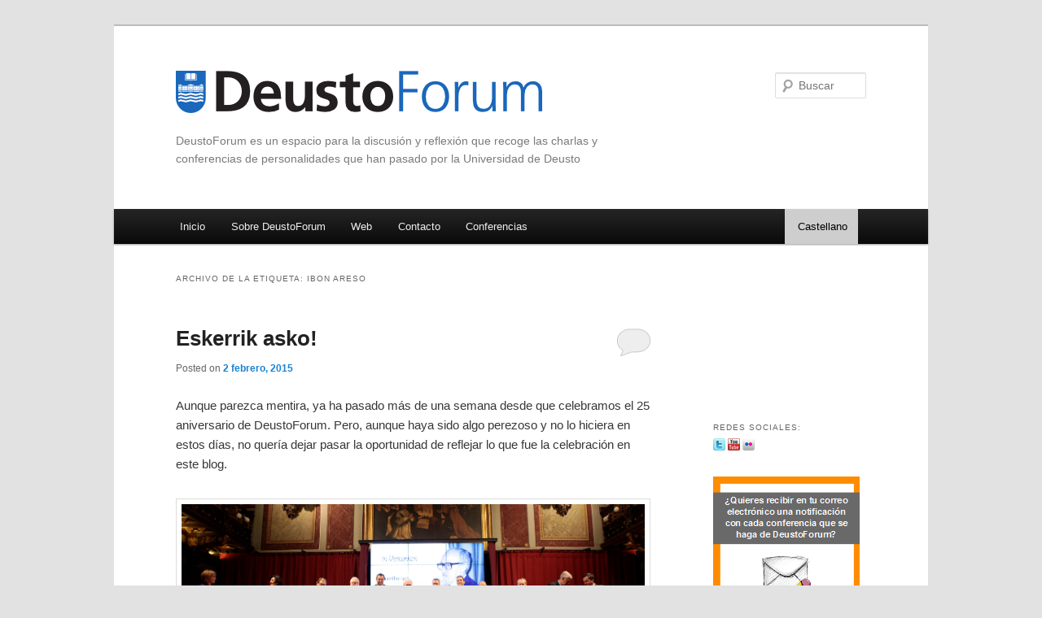

--- FILE ---
content_type: text/html; charset=UTF-8
request_url: https://blogs.deusto.es/deustoforum/tag/ibon-areso/
body_size: 104710
content:
<!DOCTYPE html>
<!--[if IE 6]>
<html id="ie6" lang="es-ES">
<![endif]-->
<!--[if IE 7]>
<html id="ie7" lang="es-ES">
<![endif]-->
<!--[if IE 8]>
<html id="ie8" lang="es-ES">
<![endif]-->
<!--[if !(IE 6) | !(IE 7) | !(IE 8)  ]><!-->
<html lang="es-ES">
<!--<![endif]-->
<head>
<meta charset="UTF-8" />
<meta name="viewport" content="width=device-width" />
<title>Ibon Areso | DeustoForum</title>
<link rel="profile" href="http://gmpg.org/xfn/11" />
<link rel="stylesheet" type="text/css" media="all" href="https://blogs.deusto.es/wp-content/themes/twentyelevenDeustoForum/style.css" />
<link rel="pingback" href="https://blogs.deusto.es/deustoforum/xmlrpc.php" />
<!--[if lt IE 9]>
<script src="https://blogs.deusto.es/wp-content/themes/twentyelevenDeustoForum/js/html5.js" type="text/javascript"></script>
<![endif]-->
<meta name='robots' content='max-image-preview:large' />
	<style>img:is([sizes="auto" i], [sizes^="auto," i]) { contain-intrinsic-size: 3000px 1500px }</style>
	<link rel="alternate" hreflang="es" href="https://blogs.deusto.es/deustoforum/tag/ibon-areso/" />
<link rel="alternate" hreflang="eu" href="https://blogs.deusto.es/deustoforum/eu/tag/ibon-areso/" />
<link rel="alternate" hreflang="x-default" href="https://blogs.deusto.es/deustoforum/tag/ibon-areso/" />

<!-- Google Tag Manager for WordPress by gtm4wp.com -->
<script data-cfasync="false" data-pagespeed-no-defer>
	var gtm4wp_datalayer_name = "dataLayer";
	var dataLayer = dataLayer || [];
</script>
<!-- End Google Tag Manager for WordPress by gtm4wp.com --><link rel="alternate" type="application/rss+xml" title="DeustoForum &raquo; Feed" href="https://blogs.deusto.es/deustoforum/feed/" />
<link rel="alternate" type="application/rss+xml" title="DeustoForum &raquo; Feed de los comentarios" href="https://blogs.deusto.es/deustoforum/comments/feed/" />
<link rel="alternate" type="application/rss+xml" title="DeustoForum &raquo; Etiqueta Ibon Areso del feed" href="https://blogs.deusto.es/deustoforum/tag/ibon-areso/feed/" />
<script type="text/javascript">
/* <![CDATA[ */
window._wpemojiSettings = {"baseUrl":"https:\/\/s.w.org\/images\/core\/emoji\/16.0.1\/72x72\/","ext":".png","svgUrl":"https:\/\/s.w.org\/images\/core\/emoji\/16.0.1\/svg\/","svgExt":".svg","source":{"concatemoji":"https:\/\/blogs.deusto.es\/deustoforum\/wp-includes\/js\/wp-emoji-release.min.js?ver=6.8.3"}};
/*! This file is auto-generated */
!function(s,n){var o,i,e;function c(e){try{var t={supportTests:e,timestamp:(new Date).valueOf()};sessionStorage.setItem(o,JSON.stringify(t))}catch(e){}}function p(e,t,n){e.clearRect(0,0,e.canvas.width,e.canvas.height),e.fillText(t,0,0);var t=new Uint32Array(e.getImageData(0,0,e.canvas.width,e.canvas.height).data),a=(e.clearRect(0,0,e.canvas.width,e.canvas.height),e.fillText(n,0,0),new Uint32Array(e.getImageData(0,0,e.canvas.width,e.canvas.height).data));return t.every(function(e,t){return e===a[t]})}function u(e,t){e.clearRect(0,0,e.canvas.width,e.canvas.height),e.fillText(t,0,0);for(var n=e.getImageData(16,16,1,1),a=0;a<n.data.length;a++)if(0!==n.data[a])return!1;return!0}function f(e,t,n,a){switch(t){case"flag":return n(e,"\ud83c\udff3\ufe0f\u200d\u26a7\ufe0f","\ud83c\udff3\ufe0f\u200b\u26a7\ufe0f")?!1:!n(e,"\ud83c\udde8\ud83c\uddf6","\ud83c\udde8\u200b\ud83c\uddf6")&&!n(e,"\ud83c\udff4\udb40\udc67\udb40\udc62\udb40\udc65\udb40\udc6e\udb40\udc67\udb40\udc7f","\ud83c\udff4\u200b\udb40\udc67\u200b\udb40\udc62\u200b\udb40\udc65\u200b\udb40\udc6e\u200b\udb40\udc67\u200b\udb40\udc7f");case"emoji":return!a(e,"\ud83e\udedf")}return!1}function g(e,t,n,a){var r="undefined"!=typeof WorkerGlobalScope&&self instanceof WorkerGlobalScope?new OffscreenCanvas(300,150):s.createElement("canvas"),o=r.getContext("2d",{willReadFrequently:!0}),i=(o.textBaseline="top",o.font="600 32px Arial",{});return e.forEach(function(e){i[e]=t(o,e,n,a)}),i}function t(e){var t=s.createElement("script");t.src=e,t.defer=!0,s.head.appendChild(t)}"undefined"!=typeof Promise&&(o="wpEmojiSettingsSupports",i=["flag","emoji"],n.supports={everything:!0,everythingExceptFlag:!0},e=new Promise(function(e){s.addEventListener("DOMContentLoaded",e,{once:!0})}),new Promise(function(t){var n=function(){try{var e=JSON.parse(sessionStorage.getItem(o));if("object"==typeof e&&"number"==typeof e.timestamp&&(new Date).valueOf()<e.timestamp+604800&&"object"==typeof e.supportTests)return e.supportTests}catch(e){}return null}();if(!n){if("undefined"!=typeof Worker&&"undefined"!=typeof OffscreenCanvas&&"undefined"!=typeof URL&&URL.createObjectURL&&"undefined"!=typeof Blob)try{var e="postMessage("+g.toString()+"("+[JSON.stringify(i),f.toString(),p.toString(),u.toString()].join(",")+"));",a=new Blob([e],{type:"text/javascript"}),r=new Worker(URL.createObjectURL(a),{name:"wpTestEmojiSupports"});return void(r.onmessage=function(e){c(n=e.data),r.terminate(),t(n)})}catch(e){}c(n=g(i,f,p,u))}t(n)}).then(function(e){for(var t in e)n.supports[t]=e[t],n.supports.everything=n.supports.everything&&n.supports[t],"flag"!==t&&(n.supports.everythingExceptFlag=n.supports.everythingExceptFlag&&n.supports[t]);n.supports.everythingExceptFlag=n.supports.everythingExceptFlag&&!n.supports.flag,n.DOMReady=!1,n.readyCallback=function(){n.DOMReady=!0}}).then(function(){return e}).then(function(){var e;n.supports.everything||(n.readyCallback(),(e=n.source||{}).concatemoji?t(e.concatemoji):e.wpemoji&&e.twemoji&&(t(e.twemoji),t(e.wpemoji)))}))}((window,document),window._wpemojiSettings);
/* ]]> */
</script>
<link rel='stylesheet' id='tubepress-css' href='https://blogs.deusto.es/wp-content/plugins/tubepress/src/main/web/css/tubepress.css?ver=6.8.3' type='text/css' media='all' />
<style id='wp-emoji-styles-inline-css' type='text/css'>

	img.wp-smiley, img.emoji {
		display: inline !important;
		border: none !important;
		box-shadow: none !important;
		height: 1em !important;
		width: 1em !important;
		margin: 0 0.07em !important;
		vertical-align: -0.1em !important;
		background: none !important;
		padding: 0 !important;
	}
</style>
<link rel='stylesheet' id='wp-block-library-css' href='https://blogs.deusto.es/deustoforum/wp-includes/css/dist/block-library/style.min.css?ver=6.8.3' type='text/css' media='all' />
<style id='classic-theme-styles-inline-css' type='text/css'>
/*! This file is auto-generated */
.wp-block-button__link{color:#fff;background-color:#32373c;border-radius:9999px;box-shadow:none;text-decoration:none;padding:calc(.667em + 2px) calc(1.333em + 2px);font-size:1.125em}.wp-block-file__button{background:#32373c;color:#fff;text-decoration:none}
</style>
<style id='global-styles-inline-css' type='text/css'>
:root{--wp--preset--aspect-ratio--square: 1;--wp--preset--aspect-ratio--4-3: 4/3;--wp--preset--aspect-ratio--3-4: 3/4;--wp--preset--aspect-ratio--3-2: 3/2;--wp--preset--aspect-ratio--2-3: 2/3;--wp--preset--aspect-ratio--16-9: 16/9;--wp--preset--aspect-ratio--9-16: 9/16;--wp--preset--color--black: #000000;--wp--preset--color--cyan-bluish-gray: #abb8c3;--wp--preset--color--white: #ffffff;--wp--preset--color--pale-pink: #f78da7;--wp--preset--color--vivid-red: #cf2e2e;--wp--preset--color--luminous-vivid-orange: #ff6900;--wp--preset--color--luminous-vivid-amber: #fcb900;--wp--preset--color--light-green-cyan: #7bdcb5;--wp--preset--color--vivid-green-cyan: #00d084;--wp--preset--color--pale-cyan-blue: #8ed1fc;--wp--preset--color--vivid-cyan-blue: #0693e3;--wp--preset--color--vivid-purple: #9b51e0;--wp--preset--gradient--vivid-cyan-blue-to-vivid-purple: linear-gradient(135deg,rgba(6,147,227,1) 0%,rgb(155,81,224) 100%);--wp--preset--gradient--light-green-cyan-to-vivid-green-cyan: linear-gradient(135deg,rgb(122,220,180) 0%,rgb(0,208,130) 100%);--wp--preset--gradient--luminous-vivid-amber-to-luminous-vivid-orange: linear-gradient(135deg,rgba(252,185,0,1) 0%,rgba(255,105,0,1) 100%);--wp--preset--gradient--luminous-vivid-orange-to-vivid-red: linear-gradient(135deg,rgba(255,105,0,1) 0%,rgb(207,46,46) 100%);--wp--preset--gradient--very-light-gray-to-cyan-bluish-gray: linear-gradient(135deg,rgb(238,238,238) 0%,rgb(169,184,195) 100%);--wp--preset--gradient--cool-to-warm-spectrum: linear-gradient(135deg,rgb(74,234,220) 0%,rgb(151,120,209) 20%,rgb(207,42,186) 40%,rgb(238,44,130) 60%,rgb(251,105,98) 80%,rgb(254,248,76) 100%);--wp--preset--gradient--blush-light-purple: linear-gradient(135deg,rgb(255,206,236) 0%,rgb(152,150,240) 100%);--wp--preset--gradient--blush-bordeaux: linear-gradient(135deg,rgb(254,205,165) 0%,rgb(254,45,45) 50%,rgb(107,0,62) 100%);--wp--preset--gradient--luminous-dusk: linear-gradient(135deg,rgb(255,203,112) 0%,rgb(199,81,192) 50%,rgb(65,88,208) 100%);--wp--preset--gradient--pale-ocean: linear-gradient(135deg,rgb(255,245,203) 0%,rgb(182,227,212) 50%,rgb(51,167,181) 100%);--wp--preset--gradient--electric-grass: linear-gradient(135deg,rgb(202,248,128) 0%,rgb(113,206,126) 100%);--wp--preset--gradient--midnight: linear-gradient(135deg,rgb(2,3,129) 0%,rgb(40,116,252) 100%);--wp--preset--font-size--small: 13px;--wp--preset--font-size--medium: 20px;--wp--preset--font-size--large: 36px;--wp--preset--font-size--x-large: 42px;--wp--preset--spacing--20: 0.44rem;--wp--preset--spacing--30: 0.67rem;--wp--preset--spacing--40: 1rem;--wp--preset--spacing--50: 1.5rem;--wp--preset--spacing--60: 2.25rem;--wp--preset--spacing--70: 3.38rem;--wp--preset--spacing--80: 5.06rem;--wp--preset--shadow--natural: 6px 6px 9px rgba(0, 0, 0, 0.2);--wp--preset--shadow--deep: 12px 12px 50px rgba(0, 0, 0, 0.4);--wp--preset--shadow--sharp: 6px 6px 0px rgba(0, 0, 0, 0.2);--wp--preset--shadow--outlined: 6px 6px 0px -3px rgba(255, 255, 255, 1), 6px 6px rgba(0, 0, 0, 1);--wp--preset--shadow--crisp: 6px 6px 0px rgba(0, 0, 0, 1);}:where(.is-layout-flex){gap: 0.5em;}:where(.is-layout-grid){gap: 0.5em;}body .is-layout-flex{display: flex;}.is-layout-flex{flex-wrap: wrap;align-items: center;}.is-layout-flex > :is(*, div){margin: 0;}body .is-layout-grid{display: grid;}.is-layout-grid > :is(*, div){margin: 0;}:where(.wp-block-columns.is-layout-flex){gap: 2em;}:where(.wp-block-columns.is-layout-grid){gap: 2em;}:where(.wp-block-post-template.is-layout-flex){gap: 1.25em;}:where(.wp-block-post-template.is-layout-grid){gap: 1.25em;}.has-black-color{color: var(--wp--preset--color--black) !important;}.has-cyan-bluish-gray-color{color: var(--wp--preset--color--cyan-bluish-gray) !important;}.has-white-color{color: var(--wp--preset--color--white) !important;}.has-pale-pink-color{color: var(--wp--preset--color--pale-pink) !important;}.has-vivid-red-color{color: var(--wp--preset--color--vivid-red) !important;}.has-luminous-vivid-orange-color{color: var(--wp--preset--color--luminous-vivid-orange) !important;}.has-luminous-vivid-amber-color{color: var(--wp--preset--color--luminous-vivid-amber) !important;}.has-light-green-cyan-color{color: var(--wp--preset--color--light-green-cyan) !important;}.has-vivid-green-cyan-color{color: var(--wp--preset--color--vivid-green-cyan) !important;}.has-pale-cyan-blue-color{color: var(--wp--preset--color--pale-cyan-blue) !important;}.has-vivid-cyan-blue-color{color: var(--wp--preset--color--vivid-cyan-blue) !important;}.has-vivid-purple-color{color: var(--wp--preset--color--vivid-purple) !important;}.has-black-background-color{background-color: var(--wp--preset--color--black) !important;}.has-cyan-bluish-gray-background-color{background-color: var(--wp--preset--color--cyan-bluish-gray) !important;}.has-white-background-color{background-color: var(--wp--preset--color--white) !important;}.has-pale-pink-background-color{background-color: var(--wp--preset--color--pale-pink) !important;}.has-vivid-red-background-color{background-color: var(--wp--preset--color--vivid-red) !important;}.has-luminous-vivid-orange-background-color{background-color: var(--wp--preset--color--luminous-vivid-orange) !important;}.has-luminous-vivid-amber-background-color{background-color: var(--wp--preset--color--luminous-vivid-amber) !important;}.has-light-green-cyan-background-color{background-color: var(--wp--preset--color--light-green-cyan) !important;}.has-vivid-green-cyan-background-color{background-color: var(--wp--preset--color--vivid-green-cyan) !important;}.has-pale-cyan-blue-background-color{background-color: var(--wp--preset--color--pale-cyan-blue) !important;}.has-vivid-cyan-blue-background-color{background-color: var(--wp--preset--color--vivid-cyan-blue) !important;}.has-vivid-purple-background-color{background-color: var(--wp--preset--color--vivid-purple) !important;}.has-black-border-color{border-color: var(--wp--preset--color--black) !important;}.has-cyan-bluish-gray-border-color{border-color: var(--wp--preset--color--cyan-bluish-gray) !important;}.has-white-border-color{border-color: var(--wp--preset--color--white) !important;}.has-pale-pink-border-color{border-color: var(--wp--preset--color--pale-pink) !important;}.has-vivid-red-border-color{border-color: var(--wp--preset--color--vivid-red) !important;}.has-luminous-vivid-orange-border-color{border-color: var(--wp--preset--color--luminous-vivid-orange) !important;}.has-luminous-vivid-amber-border-color{border-color: var(--wp--preset--color--luminous-vivid-amber) !important;}.has-light-green-cyan-border-color{border-color: var(--wp--preset--color--light-green-cyan) !important;}.has-vivid-green-cyan-border-color{border-color: var(--wp--preset--color--vivid-green-cyan) !important;}.has-pale-cyan-blue-border-color{border-color: var(--wp--preset--color--pale-cyan-blue) !important;}.has-vivid-cyan-blue-border-color{border-color: var(--wp--preset--color--vivid-cyan-blue) !important;}.has-vivid-purple-border-color{border-color: var(--wp--preset--color--vivid-purple) !important;}.has-vivid-cyan-blue-to-vivid-purple-gradient-background{background: var(--wp--preset--gradient--vivid-cyan-blue-to-vivid-purple) !important;}.has-light-green-cyan-to-vivid-green-cyan-gradient-background{background: var(--wp--preset--gradient--light-green-cyan-to-vivid-green-cyan) !important;}.has-luminous-vivid-amber-to-luminous-vivid-orange-gradient-background{background: var(--wp--preset--gradient--luminous-vivid-amber-to-luminous-vivid-orange) !important;}.has-luminous-vivid-orange-to-vivid-red-gradient-background{background: var(--wp--preset--gradient--luminous-vivid-orange-to-vivid-red) !important;}.has-very-light-gray-to-cyan-bluish-gray-gradient-background{background: var(--wp--preset--gradient--very-light-gray-to-cyan-bluish-gray) !important;}.has-cool-to-warm-spectrum-gradient-background{background: var(--wp--preset--gradient--cool-to-warm-spectrum) !important;}.has-blush-light-purple-gradient-background{background: var(--wp--preset--gradient--blush-light-purple) !important;}.has-blush-bordeaux-gradient-background{background: var(--wp--preset--gradient--blush-bordeaux) !important;}.has-luminous-dusk-gradient-background{background: var(--wp--preset--gradient--luminous-dusk) !important;}.has-pale-ocean-gradient-background{background: var(--wp--preset--gradient--pale-ocean) !important;}.has-electric-grass-gradient-background{background: var(--wp--preset--gradient--electric-grass) !important;}.has-midnight-gradient-background{background: var(--wp--preset--gradient--midnight) !important;}.has-small-font-size{font-size: var(--wp--preset--font-size--small) !important;}.has-medium-font-size{font-size: var(--wp--preset--font-size--medium) !important;}.has-large-font-size{font-size: var(--wp--preset--font-size--large) !important;}.has-x-large-font-size{font-size: var(--wp--preset--font-size--x-large) !important;}
:where(.wp-block-post-template.is-layout-flex){gap: 1.25em;}:where(.wp-block-post-template.is-layout-grid){gap: 1.25em;}
:where(.wp-block-columns.is-layout-flex){gap: 2em;}:where(.wp-block-columns.is-layout-grid){gap: 2em;}
:root :where(.wp-block-pullquote){font-size: 1.5em;line-height: 1.6;}
</style>
<link rel='stylesheet' id='contact-form-7-css' href='https://blogs.deusto.es/wp-content/plugins/contact-form-7/includes/css/styles.css?ver=6.1.3' type='text/css' media='all' />
<link rel='stylesheet' id='ts_fab_css-css' href='https://blogs.deusto.es/wp-content/plugins/fancier-author-box/css/ts-fab.min.css?ver=1.4' type='text/css' media='all' />
<link rel='stylesheet' id='udfield_css-css' href='https://blogs.deusto.es/wp-content/plugins/footer-ud/includes/../assets/css/udfield.css?ver=6.8.3' type='text/css' media='all' />
<link rel='stylesheet' id='wpml-legacy-horizontal-list-0-css' href='https://blogs.deusto.es/wp-content/plugins/sitepress-multilingual-cms/templates/language-switchers/legacy-list-horizontal/style.min.css?ver=1' type='text/css' media='all' />
<link rel='stylesheet' id='wpml-menu-item-0-css' href='https://blogs.deusto.es/wp-content/plugins/sitepress-multilingual-cms/templates/language-switchers/menu-item/style.min.css?ver=1' type='text/css' media='all' />
<link rel='stylesheet' id='moztheme2011-css' href='https://blogs.deusto.es/wp-content/plugins/twenty-eleven-theme-extensions/moztheme2011.css?ver=6.8.3' type='text/css' media='all' />
<script type="text/javascript" src="https://blogs.deusto.es/deustoforum/wp-includes/js/jquery/jquery.min.js?ver=3.7.1" id="jquery-core-js"></script>
<script type="text/javascript" src="https://blogs.deusto.es/deustoforum/wp-includes/js/jquery/jquery-migrate.min.js?ver=3.4.1" id="jquery-migrate-js"></script>
<script type="text/javascript" src="https://blogs.deusto.es/wp-content/plugins/tubepress/src/main/web/js/tubepress.js?ver=6.8.3" id="tubepress-js"></script>
<script type="text/javascript" id="wpml-cookie-js-extra">
/* <![CDATA[ */
var wpml_cookies = {"wp-wpml_current_language":{"value":"es","expires":1,"path":"\/"}};
var wpml_cookies = {"wp-wpml_current_language":{"value":"es","expires":1,"path":"\/"}};
/* ]]> */
</script>
<script type="text/javascript" src="https://blogs.deusto.es/wp-content/plugins/sitepress-multilingual-cms/res/js/cookies/language-cookie.js?ver=485900" id="wpml-cookie-js" defer="defer" data-wp-strategy="defer"></script>
<script type="text/javascript" src="https://blogs.deusto.es/wp-content/plugins/fancier-author-box/js/ts-fab.min.js?ver=1.4" id="ts_fab_js-js"></script>
<link rel="https://api.w.org/" href="https://blogs.deusto.es/deustoforum/wp-json/" /><link rel="alternate" title="JSON" type="application/json" href="https://blogs.deusto.es/deustoforum/wp-json/wp/v2/tags/328" /><link rel="EditURI" type="application/rsd+xml" title="RSD" href="https://blogs.deusto.es/deustoforum/xmlrpc.php?rsd" />
<meta name="generator" content="WordPress 6.8.3" />
<meta name="generator" content="WPML ver:4.8.5 stt:16,2;" />
<!-- Global site tag (gtag.js) - Google Analytics -->
    <script async src="https://www.googletagmanager.com/gtag/js?id=UA-110401329-38"></script>
    <script>
      window.dataLayer = window.dataLayer || [];
      function gtag(){dataLayer.push(arguments);}
      gtag("js", new Date());
      gtag("config", "UA-110401329-38");
    </script><script charset="utf-8" type="text/javascript">var switchTo5x=false;</script><script charset="utf-8" type="text/javascript" src="http://w.sharethis.com/button/buttons.js"></script><script type="text/javascript">stLight.options({publisher:'wp.9ea20753-999f-4d95-8391-c2e8f70c31a6'});var st_type='wordpress3.3.2';</script>
<script type="text/javascript">var TubePressJsConfig = {"urls":{"base":"https:\/\/blogs.deusto.es\/wp-content\/plugins\/tubepress","usr":"https:\/\/blogs.deusto.es\/wp-content\/tubepress-content"}};</script>

<!-- Google Tag Manager for WordPress by gtm4wp.com -->
<!-- GTM Container placement set to footer -->
<script data-cfasync="false" data-pagespeed-no-defer type="text/javascript">
</script>
<!-- End Google Tag Manager for WordPress by gtm4wp.com --><meta name="generator" content="Elementor 3.33.1; features: additional_custom_breakpoints; settings: css_print_method-external, google_font-enabled, font_display-auto">
<style type="text/css">.recentcomments a{display:inline !important;padding:0 !important;margin:0 !important;}</style>			<style>
				.e-con.e-parent:nth-of-type(n+4):not(.e-lazyloaded):not(.e-no-lazyload),
				.e-con.e-parent:nth-of-type(n+4):not(.e-lazyloaded):not(.e-no-lazyload) * {
					background-image: none !important;
				}
				@media screen and (max-height: 1024px) {
					.e-con.e-parent:nth-of-type(n+3):not(.e-lazyloaded):not(.e-no-lazyload),
					.e-con.e-parent:nth-of-type(n+3):not(.e-lazyloaded):not(.e-no-lazyload) * {
						background-image: none !important;
					}
				}
				@media screen and (max-height: 640px) {
					.e-con.e-parent:nth-of-type(n+2):not(.e-lazyloaded):not(.e-no-lazyload),
					.e-con.e-parent:nth-of-type(n+2):not(.e-lazyloaded):not(.e-no-lazyload) * {
						background-image: none !important;
					}
				}
			</style>
					<style type="text/css" id="wp-custom-css">
			.wp-block-media-text p{
	margin-bottom:5px!important
}

/* == Selector Idioma == */

@media only screen and (min-width: 900px) {

.menu > li:nth-last-child(1){
	 margin-left: 300px;
}

.menu > li:nth-last-child(1) a {
   background-color: #cecece;
	color: #000!important;
 } 
 

.menu > li.wpml-ls-item-es a{
	max-width: 70px!important;
}

.menu > li.wpml-ls-item-es{
		max-width: 90px!important;
}

li.wpml-ls-item-es ul{
	max-width: 90px!important;
}

.menu > li.wpml-ls-item-eu a{
	max-width: 70px!important;
}

.menu > li.wpml-ls-item-eu{
		max-width: 90px!important;
}

li.wpml-ls-item-eu ul{
	max-width: 90px!important;
}
}

/* == Conferencias == */

.wp-block-latest-posts__featured-image, .wp-block-post-featured-image{
	height: 120px;
  display: flex;
  align-items: center;
  overflow: hidden;
	margin-bottom:0px!important
}

.wp-block-post-excerpt__more-text{
	text-align: center;
}
.wp-block-post-excerpt__more-text a{
    display: inline-block;
    padding: 10px;
    background-color: #000;
    color: #fff;
    text-decoration: none!important;
    border-radius: 5px;
    touch-action: manipulation;
    cursor: pointer;
}

.wp-block-latest-posts__list p.read-more{
	text-align:center;
	width: 100%;
	position: absolute;
	bottom: 10px;
}

.wp-block-latest-posts li {
	border-bottom: 2px solid #000!important;
	position: relative;
	padding-bottom:120px!important;
	box-shadow: 0 0 6px 2px rgba(0,0,0,.075);
    padding-bottom: 40px;
    background: #fff;
    outline: 1px solid #efefef;
}

.wp-block-post-template li{
	border-bottom: 2px solid #000!important;
	position: relative;
	padding-bottom:10px!important;
	box-shadow: 0 0 6px 2px rgba(0,0,0,.075);
    padding-bottom: 40px;
    background: #fff;
    outline: 1px solid #efefef;
}
.wp-block-group {
	margin-left: 0px!important;
	margin-right: 0px!important;
	padding: 0px!important;
}

.wp-block-post-template.is-flex-container{
	padding: 20px;
}

.wp-block-group {
	margin-left: 0px!important;
	margin-right: 0px!important;
	padding: 0px!important;
}

wp-block-group h2.wp-block-post-title a{
	display:inline-block;
	padding: 0px 10px;
	text-decoration: none!important;
}

.wp-block-post-title {
	margin-top: 0px!important;
	padding-top: 0px!important;
}

p.wp-block-post-excerpt__excerpt{
	padding: 0 10px!important;
}

.wp-block-post-title a{
	text-decoration: none!important;
	font-weight: 400;
  font-size: 14px;
	padding: 0px 10px;
	display: inline-block;
	margin-top: 5px
}


ul.wp-block-post-template{
	margin:0px!important;
	padding:0px!important
}

li.category-conferencias, li.category-hitzaldiak{
	padding: 0px!important;
}

/* === paginación ==== */


nav.wp-block-query-pagination{
	margin-top: 20px
}

/* === Pantalla movil == */

@media only screen and (max-width: 600px) {
	.wp-block-latest-posts__featured-image, .wp-block-post-featured-image{
	height: 240px!important;
}
}



		</style>
		<script type="text/javascript">

  var _gaq = _gaq || [];
  _gaq.push(['_setAccount', 'UA-19337401-18']);
  _gaq.push(['_trackPageview']);

  (function() {
    var ga = document.createElement('script'); ga.type = 'text/javascript'; ga.async = true;
    ga.src = ('https:' == document.location.protocol ? 'https://ssl' : 'http://www') + '.google-analytics.com/ga.js';
    var s = document.getElementsByTagName('script')[0]; s.parentNode.insertBefore(ga, s);
  })();

</script>
</head>

<body class="archive tag tag-ibon-areso tag-328 wp-theme-twentyelevenDeustoForum single-author two-column right-sidebar elementor-default elementor-kit-3121">
<div id="page" class="hfeed">
	<header id="branding" role="banner">
			<hgroup>
				<h1 id="site-title"><span><a href="https://blogs.deusto.es/deustoforum/" title="DeustoForum" rel="home"><img src="https://blogs.deusto.es/wp-content/themes/twentyelevenDeustoForum/images/DeustoForum.png" title="DeustoForum" alt="DeustoForum" /></a></span></h1>
				<h2 id="site-description">DeustoForum es un espacio para la discusión y reflexión que recoge las charlas y conferencias de personalidades que han pasado por la Universidad de Deusto</h2>
			</hgroup>

			
								<form method="get" id="searchform" action="https://blogs.deusto.es/deustoforum/">
		<label for="s" class="assistive-text">Buscar</label>
		<input type="text" class="field" name="s" id="s" placeholder="Buscar" />
		<input type="submit" class="submit" name="submit" id="searchsubmit" value="Buscar" />
	</form>
			
			<nav id="access" role="navigation">
				<h3 class="assistive-text">Menú principal</h3>
								<div class="skip-link"><a class="assistive-text" href="#content" title="Ir al contenido principal">Ir al contenido principal</a></div>
				<div class="skip-link"><a class="assistive-text" href="#secondary" title="Ir al contenido secundario">Ir al contenido secundario</a></div>
								<div class="menu-menu-personalizado-container"><ul id="menu-menu-personalizado" class="menu"><li id="menu-item-121" class="menu-item menu-item-type-custom menu-item-object-custom menu-item-home menu-item-121"><a href="https://blogs.deusto.es/deustoforum/">Inicio</a></li>
<li id="menu-item-2254" class="menu-item menu-item-type-custom menu-item-object-custom menu-item-has-children menu-item-2254"><a href="#">Sobre DeustoForum</a>
<ul class="sub-menu">
	<li id="menu-item-2258" class="menu-item menu-item-type-post_type menu-item-object-page menu-item-2258"><a href="https://blogs.deusto.es/deustoforum/quienes-somos-deustoforum/">Quiénes somos</a></li>
	<li id="menu-item-2327" class="menu-item menu-item-type-post_type menu-item-object-page menu-item-2327"><a href="https://blogs.deusto.es/deustoforum/historia/">Historia</a></li>
</ul>
</li>
<li id="menu-item-3151" class="menu-item menu-item-type-custom menu-item-object-custom menu-item-3151"><a href="http://forum.deusto.es">Web</a></li>
<li id="menu-item-124" class="menu-item menu-item-type-post_type menu-item-object-page menu-item-124"><a href="https://blogs.deusto.es/deustoforum/contacto/">Contacto</a></li>
<li id="menu-item-7716" class="menu-item menu-item-type-post_type menu-item-object-page menu-item-7716"><a href="https://blogs.deusto.es/deustoforum/conferencias/">Conferencias</a></li>
<li id="menu-item-wpml-ls-24-es" class="menu-item wpml-ls-slot-24 wpml-ls-item wpml-ls-item-es wpml-ls-current-language wpml-ls-menu-item wpml-ls-first-item menu-item-type-wpml_ls_menu_item menu-item-object-wpml_ls_menu_item menu-item-has-children menu-item-wpml-ls-24-es"><a href="https://blogs.deusto.es/deustoforum/tag/ibon-areso/" role="menuitem"><span class="wpml-ls-native" lang="es">Castellano</span></a>
<ul class="sub-menu">
	<li id="menu-item-wpml-ls-24-eu" class="menu-item wpml-ls-slot-24 wpml-ls-item wpml-ls-item-eu wpml-ls-menu-item wpml-ls-last-item menu-item-type-wpml_ls_menu_item menu-item-object-wpml_ls_menu_item menu-item-wpml-ls-24-eu"><a href="https://blogs.deusto.es/deustoforum/eu/tag/ibon-areso/" title="Cambiar a Euskara" aria-label="Cambiar a Euskara" role="menuitem"><span class="wpml-ls-native" lang="eu">Euskara</span></a></li>
</ul>
</li>
</ul></div>
			</nav><!-- #access -->
	</header><!-- #branding -->


	<div id="main">

		<section id="primary">
			<div id="content" role="main">

			
				<header class="page-header">
					<h1 class="page-title">Archivo de la etiqueta: <span>Ibon Areso</span></h1>

									</header>

				
								
					
	<article id="post-1677" class="post-1677 post type-post status-publish format-standard hentry category-sin-categorizar-2 tag-25-aniversario tag-alejandro-martinez-charterina tag-deustoforum tag-gema-bizcarrondo tag-ibon-areso tag-inigo-urkullu tag-javier-elzo tag-jose-luis-bilbao tag-jose-luis-del-val tag-jose-maria-guibert tag-juan-carlos-matellanes tag-juan-echano tag-ortzi-acosta tag-roberto-pascual tag-universidad-de-deusto">
		<header class="entry-header">
						<h1 class="entry-title"><a href="https://blogs.deusto.es/deustoforum/eskerrik-asko/" title="Enlace permanente a Eskerrik asko!" rel="bookmark">Eskerrik asko!</a></h1>
			
						<div class="entry-meta">
				<span class="sep">Posted on </span><a href="https://blogs.deusto.es/deustoforum/eskerrik-asko/" title="13:00" rel="bookmark"><time class="entry-date" datetime="2015-02-02T13:00:05+01:00" pubdate>2 febrero, 2015</time></a><span class="by-author"> <span class="sep"> by </span> <span class="author vcard"><a class="url fn n" href="https://blogs.deusto.es/deustoforum/author/abores/" title="Ver todas las entradas de abores" rel="author">abores</a></span></span>			</div><!-- .entry-meta -->
			
						<div class="comments-link">
				<a href="https://blogs.deusto.es/deustoforum/eskerrik-asko/#respond"><span class="leave-reply">Responder</span></a>			</div>
					</header><!-- .entry-header -->

				<div class="entry-content">
			<p>Aunque parezca mentira, ya ha pasado más de una semana desde que celebramos el 25 aniversario de DeustoForum. Pero, aunque haya sido algo perezoso y no lo hiciera en estos días, no quería dejar pasar la oportunidad de reflejar lo que fue la celebración en este blog.</p>
<p><img fetchpriority="high" decoding="async" class="alignleft size-full wp-image-1687" src="https://blogs.deusto.es/deustoforum/wp-content/uploads/sites/55/2015/02/16146816149_4cb525a9b4_o.jpg" alt="Final" width="2438" height="1219" srcset="https://blogs.deusto.es/wp-content/uploads/sites/55/2015/02/16146816149_4cb525a9b4_o.jpg 2438w, https://blogs.deusto.es/wp-content/uploads/sites/55/2015/02/16146816149_4cb525a9b4_o-300x150.jpg 300w, https://blogs.deusto.es/wp-content/uploads/sites/55/2015/02/16146816149_4cb525a9b4_o-1024x512.jpg 1024w, https://blogs.deusto.es/wp-content/uploads/sites/55/2015/02/16146816149_4cb525a9b4_o-500x250.jpg 500w" sizes="(max-width: 2438px) 100vw, 2438px" /></p>
<p>Como correspondía a la ocasión, fue un día de alegría para todos, un día para disfrutar y pasarlo bien.  A modo de fin de un viaje, repasamos experiencias, sensaciones y vivencias, a través de los recuerdos y las palabras de nuestros presidentes. Y es para ellos mi primer agradecimiento. A ellos y a todos los que en estos 25 años han hecho posible llegar hasta aquí, sólo puedo decirles: “Zorionak eta eskerrik asko!!!”</p>
<p><img decoding="async" class="wp-image-1680 alignleft" src="https://blogs.deusto.es/deustoforum/wp-content/uploads/sites/55/2015/02/16331227181_a9b01e5edc_o.jpg" alt="Roberto y Alejandro" width="301" height="157" /><img decoding="async" class="wp-image-1681 alignleft" src="https://blogs.deusto.es/deustoforum/wp-content/uploads/sites/55/2015/02/15713083963_d795d57a9f_o.jpg" alt="Juan y Javier" width="293" height="153" /><strong>Roberto Pascual, Juan Churruca, Alejandro Martínez Charterina, Javier Elzo</strong> y<strong> Juan Echano</strong> han comandado el equipo de los Consejos del Forum, la Secretaría y el Gabinete actual, los responsables técnicos, las azafatas,&#8230;  Un equipo que ha concebido los ciclos, buscado y convencido a ponentes, comunicado y organizado más de 400 conferencias. Enhorabuena a todos y muchas gracias por los momentos y reflexiones que nos habéis dejado.</p>
<p>Nuestro Rector, <strong>Jose María Guibert</strong>, nos dio la bienvenida y, breve pero calidamente, hizo un repaso a estos 25 años de DeustoForum, su sentido y sus protagonistas. A continuación, iniciamos una singladura en la que recordamos, a través de las palabras de nuestros presidentes, los inicios, las primeras conferencias, las anécdotas y los temas que en este cuarto de siglo se han tratado.</p>
<p><img loading="lazy" decoding="async" class="alignleft  wp-image-1682" src="https://blogs.deusto.es/deustoforum/wp-content/uploads/sites/55/2015/02/15713085913_2436b2de1d_o.jpg" alt="José Luis e Ibon" width="288" height="150" />Dedicamos un espacio especial, como no podía ser de otra manera, a los ponentes, los  auténticos protagonistas de DeustoForum. Y habiendo varios de ellos en la sala (Jose Antonio Garrido, Txema Vázquez,… ), pedimos a nuestro alcalde <strong>Ibon Areso</strong> que, por estar sentado en primera fila, subiera a representar a los más de 300 hombres y mujeres que han desfilado por DeustoForum. Allí, recibió homenaje y nos habló de la aportación de DeustoForum en estos 25 años en los que Bilbao se ha ido transformando, justo delante de nuestra universidad.</p>
<p><img loading="lazy" decoding="async" class="wp-image-1683 alignright" src="https://blogs.deusto.es/deustoforum/wp-content/uploads/sites/55/2015/02/15713086563_c2e7325837_o.jpg" alt="Alejandro y Juan Carlos" width="276" height="141" />La Semana Verdi también tuvo un espacio reservado en la celebración, y es que ya son 9 los años de colaboración con ABAO para analizar la persona, el tiempo, la figura y la lírica de Verdi.  <strong>Juan Carlos Matellanes</strong>, presidente de ABAO, tuvo palabras cariñosas para DeustoForum, recordó momentos estelares como la presencia de Ricardo Mutti y el canto de “Va pensiero” y aseguró que seguiremos hasta completar las 15 semanas previstas.</p>
<p><img loading="lazy" decoding="async" class="wp-image-1684 alignright" src="https://blogs.deusto.es/deustoforum/wp-content/uploads/sites/55/2015/02/16146814109_02f33edccb_o.jpg" alt="Gema" width="264" height="135" />El último de los grandes protagonistas de DeustoForum fue el público. Una persona elegida, <strong>Gema Bizcarrondo</strong> -confesaré que estaba preparado-, recibió en nombre de todos vosotros el cariño y homenaje de los presentes, y compartió con todos sus mejores recuerdos, ya que ha sido una asistente fiel durante muchos años.</p>
<p><img loading="lazy" decoding="async" class="alignleft  wp-image-1685" src="https://blogs.deusto.es/deustoforum/wp-content/uploads/sites/55/2015/02/15710572184_0f476d0bec_o.jpg" alt="Elzo y José Luis" width="282" height="147" />Y como la celebración no es el final del camino, sino una parada para seguir adelante, pedimos al Diputado General, <strong>José Luis Bilbao</strong>, que nos diera su opinión sobre lo que Deusto Forum debiera seguir aportando al Territorio. <img loading="lazy" decoding="async" class="alignleft  wp-image-1686" src="https://blogs.deusto.es/deustoforum/wp-content/uploads/sites/55/2015/02/16333005665_0b084cdba2_o.jpg" alt="Urkullu" width="279" height="146" />Decía Pilar Kaltzada, quién conducía el acto, que alguien le había “chivado” que quizás pronto José Luis sería ponente en DeustoForum. Ahí quedó, en el aire, el interrogante.<br />
Y si el Rector inició el acto, nuestro Lehendakari <strong>Iñigo Urkullu</strong> -por cierto, también ponente de DeustoForum-, puso el broche final al acto de celebración. Y lo hizo con palabras de cariño y elogio que todos los que hacemos DeustoForum queremos agradecer, y que son para nosotros el acicate para seguir adelante otros 25 años más.</p>
<p><img loading="lazy" decoding="async" class="wp-image-1688 alignright" src="https://blogs.deusto.es/deustoforum/wp-content/uploads/sites/55/2015/02/16146816599_0c7a153197_o.jpg" alt="Ortzi" width="355" height="184" />Y para celebrar el final de fiesta, cobró vida nuestro hombre universal, el símbolo que acompañó nuestros inicios, reencarnado en el gimnasta <strong>Ortzi Acosta</strong>. Éste nos deleitó con una actuación sorprendente con la música del oboe de <img loading="lazy" decoding="async" class="wp-image-1689 alignright" src="https://blogs.deusto.es/deustoforum/wp-content/uploads/sites/55/2015/02/16333008525_3c398dcbce_o.jpg" alt="Cocktail" width="356" height="184" />Gabriel (La misión), simbolizando estos 25 años de vida, y terminó preparado para seguir adelante, en un mundo de cambio e incertidumbre. Luego pudimos saludarnos, conversar y celebrarlo juntos. Hay más fotos, podéis consultarlas en el siguiente <a title="Flickr" href="https://www.flickr.com/photos/deusto/sets/72157648073191754/" target="_blank" rel="noopener">link</a>, pero éstas son simplemente una muestra de todos vosotros.</p>
<p>Y termino como empezaba. Diciendo «Eskerrik asko!» a los casi 400 amigos que nos acompañasteis. A mis compañeras y compañero de gabinete que hicieron posible que todo saliera perfecto. Solamente me queda prometeros que seguiremos trabajando para que los próximos años sean, cuando menos, tan apasionantes como los ya vividos.</p>
<p><a href="https://blogs.deusto.es/deustoforum/wp-content/uploads/sites/55/2014/11/cabecera-jose-luis-del-val3-e1422538681773.jpg"><img loading="lazy" decoding="async" class="alignleft  wp-image-1445" src="https://blogs.deusto.es/deustoforum/wp-content/uploads/sites/55/2014/11/cabecera-jose-luis-del-val3-e1422538681773.jpg" alt="Cabecera25" width="569" height="99" /></a></p>
<p><span class='st_facebook_hcount' st_title='Eskerrik asko!' st_url='https://blogs.deusto.es/deustoforum/eskerrik-asko/' displayText='facebook'></span><span st_via='deustoforum' st_username='deustoforum' class='st_twitter_hcount' st_title='Eskerrik asko!' st_url='https://blogs.deusto.es/deustoforum/eskerrik-asko/' displayText='twitter'></span><span class='st_email_hcount' st_title='Eskerrik asko!' st_url='https://blogs.deusto.es/deustoforum/eskerrik-asko/' displayText='email'></span><span class='st_sharethis_hcount' st_title='Eskerrik asko!' st_url='https://blogs.deusto.es/deustoforum/eskerrik-asko/' displayText='sharethis'></span></p>					</div><!-- .entry-content -->
		
		<footer class="entry-meta">
												<span class="cat-links">
				<span class="entry-utility-prep entry-utility-prep-cat-links">Publicado en</span> <a href="https://blogs.deusto.es/deustoforum/category/sin-categorizar-2/" rel="category tag">Sin categorizar</a>			</span>
									<span class="sep"> | </span>
							<span class="tag-links">
				<span class="entry-utility-prep entry-utility-prep-tag-links">Etiquetado</span> <a href="https://blogs.deusto.es/deustoforum/tag/25-aniversario/" rel="tag">25 aniversario</a>, <a href="https://blogs.deusto.es/deustoforum/tag/alejandro-martinez-charterina/" rel="tag">Alejandro Martínez Charterina</a>, <a href="https://blogs.deusto.es/deustoforum/eu/tag/deustoforum/" rel="tag">DeustoForum</a>, <a href="https://blogs.deusto.es/deustoforum/tag/gema-bizcarrondo/" rel="tag">Gema Bizcarrondo</a>, <a href="https://blogs.deusto.es/deustoforum/tag/ibon-areso/" rel="tag">Ibon Areso</a>, <a href="https://blogs.deusto.es/deustoforum/tag/inigo-urkullu/" rel="tag">Iñigo Urkullu</a>, <a href="https://blogs.deusto.es/deustoforum/tag/javier-elzo/" rel="tag">Javier Elzo</a>, <a href="https://blogs.deusto.es/deustoforum/tag/jose-luis-bilbao/" rel="tag">José Luis Bilbao</a>, <a href="https://blogs.deusto.es/deustoforum/tag/jose-luis-del-val/" rel="tag">José Luis del Val</a>, <a href="https://blogs.deusto.es/deustoforum/tag/jose-maria-guibert/" rel="tag">José María Guibert</a>, <a href="https://blogs.deusto.es/deustoforum/tag/juan-carlos-matellanes/" rel="tag">Juan Carlos Matellanes</a>, <a href="https://blogs.deusto.es/deustoforum/tag/juan-echano/" rel="tag">Juan Echano</a>, <a href="https://blogs.deusto.es/deustoforum/tag/ortzi-acosta/" rel="tag">Ortzi Acosta</a>, <a href="https://blogs.deusto.es/deustoforum/tag/roberto-pascual/" rel="tag">Roberto Pascual</a>, <a href="https://blogs.deusto.es/deustoforum/tag/universidad-de-deusto/" rel="tag">Universidad de Deusto</a>			</span>
						
									<span class="sep"> | </span>
						<span class="comments-link"><a href="https://blogs.deusto.es/deustoforum/eskerrik-asko/#respond"><span class="leave-reply">Deja un comentario</span></a></span>
			
					</footer><!-- #entry-meta -->
	</article><!-- #post-1677 -->

				
					
	<article id="post-1258" class="post-1258 post type-post status-publish format-standard hentry category-sin-categorizar-2 tag-la-planificacion-estrategica-de-bilbao tag-5-de-junio tag-ciclo-hacia-la-salida-de-la-crisis-comoen-que-condiciones tag-ibon-areso">
		<header class="entry-header">
						<h1 class="entry-title"><a href="https://blogs.deusto.es/deustoforum/conferencia-online-la-planificacion-estrategica-de-bilbao-por-ibon-areso/" title="Enlace permanente a Conferencia online: «La planificación estratégica de Bilbao», por Ibon Areso" rel="bookmark">Conferencia online: «La planificación estratégica de Bilbao», por Ibon Areso</a></h1>
			
						<div class="entry-meta">
				<span class="sep">Posted on </span><a href="https://blogs.deusto.es/deustoforum/conferencia-online-la-planificacion-estrategica-de-bilbao-por-ibon-areso/" title="11:35" rel="bookmark"><time class="entry-date" datetime="2014-06-12T11:35:46+02:00" pubdate>12 junio, 2014</time></a><span class="by-author"> <span class="sep"> by </span> <span class="author vcard"><a class="url fn n" href="https://blogs.deusto.es/deustoforum/author/abores/" title="Ver todas las entradas de abores" rel="author">abores</a></span></span>			</div><!-- .entry-meta -->
			
						<div class="comments-link">
				<a href="https://blogs.deusto.es/deustoforum/conferencia-online-la-planificacion-estrategica-de-bilbao-por-ibon-areso/#respond"><span class="leave-reply">Responder</span></a>			</div>
					</header><!-- .entry-header -->

				<div class="entry-content">
			<p><iframe src="//www.youtube.com/embed/jKRiLTZzFiQ" width="560" height="315" frameborder="0" allowfullscreen="allowfullscreen"></iframe></p>
<p><span style="color: #000000;">El alcalde de Bilbao Ibon Areso participó el pasado <a title="Flickr" href="https://www.flickr.com/photos/deusto/sets/72157645015588371/%20" target="_blank" rel="noopener">5 de junio </a>en el <a title="Ibon Areso en DeustoForum" href="https://blogs.deusto.es/deustoforum/ibon-areso-la-planificacion-estrategica-de-bilbao/" target="_blank" rel="noopener">desayuno de trabajo </a>del ciclo «Hacia la salida de la crisis: ¿Cómo? ¿En qué condiciones?», en el que repasó la transformación experimentada por la villa en las últimas décadas y señaló los objetivos del nuevo plan estratégico, en el que figura la <strong style="color: #666666;">ampliación del área de influencia de la ciudad:</strong> »Somos una ciudad mediana y necesitamos masa crítica para competir en este mundo globalizado».</span></p>
<p><a href="https://blogs.deusto.es/deustoforum/wp-content/uploads/sites/55/2014/06/14351075332_1e67731724_z.jpg"><img loading="lazy" decoding="async" class="alignleft size-full wp-image-1260" src="https://blogs.deusto.es/deustoforum/wp-content/uploads/sites/55/2014/06/14351075332_1e67731724_z.jpg" alt="Ibon Areso" width="640" height="320" srcset="https://blogs.deusto.es/wp-content/uploads/sites/55/2014/06/14351075332_1e67731724_z.jpg 640w, https://blogs.deusto.es/wp-content/uploads/sites/55/2014/06/14351075332_1e67731724_z-300x150.jpg 300w, https://blogs.deusto.es/wp-content/uploads/sites/55/2014/06/14351075332_1e67731724_z-500x250.jpg 500w" sizes="(max-width: 640px) 100vw, 640px" /></a></p>
<p><span class='st_facebook_hcount' st_title='Conferencia online: «La planificación estratégica de Bilbao», por Ibon Areso' st_url='https://blogs.deusto.es/deustoforum/conferencia-online-la-planificacion-estrategica-de-bilbao-por-ibon-areso/' displayText='facebook'></span><span st_via='deustoforum' st_username='deustoforum' class='st_twitter_hcount' st_title='Conferencia online: «La planificación estratégica de Bilbao», por Ibon Areso' st_url='https://blogs.deusto.es/deustoforum/conferencia-online-la-planificacion-estrategica-de-bilbao-por-ibon-areso/' displayText='twitter'></span><span class='st_email_hcount' st_title='Conferencia online: «La planificación estratégica de Bilbao», por Ibon Areso' st_url='https://blogs.deusto.es/deustoforum/conferencia-online-la-planificacion-estrategica-de-bilbao-por-ibon-areso/' displayText='email'></span><span class='st_sharethis_hcount' st_title='Conferencia online: «La planificación estratégica de Bilbao», por Ibon Areso' st_url='https://blogs.deusto.es/deustoforum/conferencia-online-la-planificacion-estrategica-de-bilbao-por-ibon-areso/' displayText='sharethis'></span></p>					</div><!-- .entry-content -->
		
		<footer class="entry-meta">
												<span class="cat-links">
				<span class="entry-utility-prep entry-utility-prep-cat-links">Publicado en</span> <a href="https://blogs.deusto.es/deustoforum/category/sin-categorizar-2/" rel="category tag">Sin categorizar</a>			</span>
									<span class="sep"> | </span>
							<span class="tag-links">
				<span class="entry-utility-prep entry-utility-prep-tag-links">Etiquetado</span> <a href="https://blogs.deusto.es/deustoforum/tag/la-planificacion-estrategica-de-bilbao/" rel="tag">"La planificación estratégica de Bilbao"</a>, <a href="https://blogs.deusto.es/deustoforum/tag/5-de-junio/" rel="tag">5 de junio</a>, <a href="https://blogs.deusto.es/deustoforum/tag/ciclo-hacia-la-salida-de-la-crisis-comoen-que-condiciones/" rel="tag">Ciclo "Hacia la salida de la crisis: ¿Cómo?¿En qué condiciones?"</a>, <a href="https://blogs.deusto.es/deustoforum/tag/ibon-areso/" rel="tag">Ibon Areso</a>			</span>
						
									<span class="sep"> | </span>
						<span class="comments-link"><a href="https://blogs.deusto.es/deustoforum/conferencia-online-la-planificacion-estrategica-de-bilbao-por-ibon-areso/#respond"><span class="leave-reply">Deja un comentario</span></a></span>
			
					</footer><!-- #entry-meta -->
	</article><!-- #post-1258 -->

				
					
	<article id="post-1244" class="post-1244 post type-post status-publish format-standard hentry category-sin-categorizar-2 tag-la-planificacion-estrategica-de-bilbao tag-5-de-junio tag-ciclo-hacia-la-salida-de-la-crisis-comoen-que-condiciones tag-ibon-areso">
		<header class="entry-header">
						<h1 class="entry-title"><a href="https://blogs.deusto.es/deustoforum/ibon-areso-la-planificacion-estrategica-de-bilbao/" title="Enlace permanente a Ibon Areso: «La planificación estratégica de Bilbao»" rel="bookmark">Ibon Areso: «La planificación estratégica de Bilbao»</a></h1>
			
						<div class="entry-meta">
				<span class="sep">Posted on </span><a href="https://blogs.deusto.es/deustoforum/ibon-areso-la-planificacion-estrategica-de-bilbao/" title="17:19" rel="bookmark"><time class="entry-date" datetime="2014-05-28T17:19:46+02:00" pubdate>28 mayo, 2014</time></a><span class="by-author"> <span class="sep"> by </span> <span class="author vcard"><a class="url fn n" href="https://blogs.deusto.es/deustoforum/author/abores/" title="Ver todas las entradas de abores" rel="author">abores</a></span></span>			</div><!-- .entry-meta -->
			
						<div class="comments-link">
				<a href="https://blogs.deusto.es/deustoforum/ibon-areso-la-planificacion-estrategica-de-bilbao/#respond"><span class="leave-reply">Responder</span></a>			</div>
					</header><!-- .entry-header -->

				<div class="entry-content">
			<p><span style="color: #222222;"><a href="https://blogs.deusto.es/deustoforum/wp-content/uploads/sites/55/2014/05/ibon_areso_saludo.jpg"><img loading="lazy" decoding="async" class="alignleft wp-image-1245 size-medium" src="https://blogs.deusto.es/deustoforum/wp-content/uploads/sites/55/2014/05/ibon_areso_saludo-224x300.jpg" alt="Ibon Areso" width="224" height="300" srcset="https://blogs.deusto.es/wp-content/uploads/sites/55/2014/05/ibon_areso_saludo-224x300.jpg 224w, https://blogs.deusto.es/wp-content/uploads/sites/55/2014/05/ibon_areso_saludo.jpg 255w" sizes="(max-width: 224px) 100vw, 224px" /></a>Es opinión mayoritaria que hemos iniciado el camino hacia la salida de la crisis. Pero surgen no pocas dudas sobre la reversibilidad o no de este proceso y también sobre el modelo hacia el que conduce. ¿Cuál será el ritmo de crecimiento y de creación de empleo? ¿Estado del bienestar? ¿Qué modelo de relaciones laborales? ¿Cuáles son algunas de las líneas que habrán de impulsarse para sustentar una actividad económica más competitiva, vigorosa, sostenible?</span></p>
<p><span style="color: #222222;">El próximo jueves 5 de junio el alcalde de Bilbao, D. </span><span class="il" style="color: #222222;">Ibon</span><span style="color: #222222;"> </span><span class="il" style="color: #222222;">Areso</span><span style="color: #222222;">, impartirá la conferencia “La planificación estratégica de Bilbao”, dentro del ciclo «Hacia la salida de la crisis: ¿Cómo? ¿En qué condiciones?».</span></p>
<p><span style="color: #222222;">Aforo limitado. Se ruega confirmar la asistencia </span><span style="font-weight: bold; color: #222222;">antes de las 13:00 horas del martes 3 de junio</span><span style="color: #222222;">, rellenando el </span><a style="color: #035fa2;" href="http://www.forum.deusto.es/servlet/Satellite/FrSolicitud/1400569246062/_cast/%231/0/cx/UniversidadDeusto/comun/render" target="_blank" rel="noopener">siguiente formulario.</a></p>
<p><span style="color: #222222;">Más información: </span><span style="font-weight: bold; color: #222222;">944 139 020</span></p>
<div style="color: #222222;"><img decoding="async" src="https://ci5.googleusercontent.com/proxy/xXBdhFb-bWpysQu7LsdHKr3By4l-39_eDUCusQeVVLHbfbbRgVB4qn3UyqekdBQ5JViISV6nFGaqanqEzr0CeU0J0qJuvu4oE3hDidmS29olRVMFcw2YtJAyn-AqbhySYt0GWBvv1nVD8g=s0-d-e1-ft#https://blogs.deusto.es/deustoforum/wp-content/uploads/sites/55/newsletter/images/calendar.gif" alt="" /> <strong>Día y hora:</strong> jueves, 5 de junio de 2014, 09.00h.</div>
<div style="color: #222222;"><img decoding="async" src="https://ci5.googleusercontent.com/proxy/fZMhKNabGdXe7kvsNEyuSAv8cSzIxpkWT9Vw_V_BHoVGFmWxLFrzdhWdtEGoP1Ah4lLQePynffC8UhZ5sGRjlv0RbBTMfyGiYbqFk-PVtN27Vj-G2f2eusZ9rS4o-VZayP7TNDs=s0-d-e1-ft#https://blogs.deusto.es/deustoforum/wp-content/uploads/sites/55/newsletter/images/map.png" alt="" /> <strong>Lugar:</strong><a style="color: #035fa2;" href="https://blogs.deusto.es/deustoforum/wp-content/uploads/sites/55/newsletter/images/BibliotecaCRAI.jpg" target="_blank" rel="noopener"> Biblioteca CRAI de la Universidad de Deusto (Campus Bilbao)</a></div>
<div style="color: #222222;"></div>
<div style="color: #222222;"></div>
<p><span class='st_facebook_hcount' st_title='Ibon Areso: «La planificación estratégica de Bilbao»' st_url='https://blogs.deusto.es/deustoforum/ibon-areso-la-planificacion-estrategica-de-bilbao/' displayText='facebook'></span><span st_via='deustoforum' st_username='deustoforum' class='st_twitter_hcount' st_title='Ibon Areso: «La planificación estratégica de Bilbao»' st_url='https://blogs.deusto.es/deustoforum/ibon-areso-la-planificacion-estrategica-de-bilbao/' displayText='twitter'></span><span class='st_email_hcount' st_title='Ibon Areso: «La planificación estratégica de Bilbao»' st_url='https://blogs.deusto.es/deustoforum/ibon-areso-la-planificacion-estrategica-de-bilbao/' displayText='email'></span><span class='st_sharethis_hcount' st_title='Ibon Areso: «La planificación estratégica de Bilbao»' st_url='https://blogs.deusto.es/deustoforum/ibon-areso-la-planificacion-estrategica-de-bilbao/' displayText='sharethis'></span></p>					</div><!-- .entry-content -->
		
		<footer class="entry-meta">
												<span class="cat-links">
				<span class="entry-utility-prep entry-utility-prep-cat-links">Publicado en</span> <a href="https://blogs.deusto.es/deustoforum/category/sin-categorizar-2/" rel="category tag">Sin categorizar</a>			</span>
									<span class="sep"> | </span>
							<span class="tag-links">
				<span class="entry-utility-prep entry-utility-prep-tag-links">Etiquetado</span> <a href="https://blogs.deusto.es/deustoforum/tag/la-planificacion-estrategica-de-bilbao/" rel="tag">"La planificación estratégica de Bilbao"</a>, <a href="https://blogs.deusto.es/deustoforum/tag/5-de-junio/" rel="tag">5 de junio</a>, <a href="https://blogs.deusto.es/deustoforum/tag/ciclo-hacia-la-salida-de-la-crisis-comoen-que-condiciones/" rel="tag">Ciclo "Hacia la salida de la crisis: ¿Cómo?¿En qué condiciones?"</a>, <a href="https://blogs.deusto.es/deustoforum/tag/ibon-areso/" rel="tag">Ibon Areso</a>			</span>
						
									<span class="sep"> | </span>
						<span class="comments-link"><a href="https://blogs.deusto.es/deustoforum/ibon-areso-la-planificacion-estrategica-de-bilbao/#respond"><span class="leave-reply">Deja un comentario</span></a></span>
			
					</footer><!-- #entry-meta -->
	</article><!-- #post-1244 -->

				
				
			
			</div><!-- #content -->
		</section><!-- #primary -->

		<div id="secondary" class="widget-area" role="complementary">
			<aside id="text-1" class="widget widget_text">			<div class="textwidget"><iframe src="http://agenda.deusto.es/es/generar-iframe/?op=events&campus=a%3A2%3A%7Bi%3A0%3Bs%3A1%3A%221%22%3Bi%3A1%3Bs%3A1%3A%222%22%3B%7D&tematicas=a%3A1%3A%7Bi%3A0%3Bs%3A1%3A%221%22%3B%7D&num_events=3&ev_act=1&text_color=000000" frameborder="0" width="100%" height="100%"></iframe></div>
		</aside><aside id="text-2" class="widget widget_text"><h3 class="widget-title">Redes sociales:</h3>			<div class="textwidget"><a href="https://twitter.com/deustoforum" title="Twitter" target="_blank"><img src="https://blogs.deusto.es/deustoforum/wp-content/uploads/sites/55/newsletter/images/twitter.gif" /></a> <a href="http://www.youtube.com/playlist?list=PLC64529FDA5D89AE5&feature=plcp" title="YouTube" target="_blank"><img src="https://blogs.deusto.es/deustoforum/wp-content/uploads/sites/55/newsletter/images/youtube.gif" /></a> <a href="http://www.flickr.com/photos/deusto/collections/72157629931949605/" title="Flickr" target="_blank"><img src="https://blogs.deusto.es/deustoforum/wp-content/uploads/sites/55/newsletter/images/flickr.jpg" /></a> 
</div>
		</aside><aside id="text-3" class="widget widget_text">			<div class="textwidget"><a href="https://deusto.us10.list-manage.com/subscribe?u=0efc4f94cff0ccc70dabe40a8&amp;id=3ab9e84f12"><img src="https://blogs.deusto.es/deustoforum/wp-content/uploads/sites/55/2012/12/Banner2.png" alt="Suscripción" title="Suscripción" /></a></div>
		</aside><aside id="text-4" class="widget widget_text"><h3 class="widget-title">DeustoForum en imágenes</h3>			<div class="textwidget"><style type="text/css"> 
.flickr_badge_image {margin:0px;display:inline;}
.flickr_badge_image img {border: 1px solid #666666 !important; padding:1px; margin:2px;}
#flickr_badge_wrapper {width:250px;text-align:left}
</style><div id="flickr_badge_wrapper"><script type="text/javascript" src="http://www.flickr.com/badge_code_v2.gne?count=9&display=latest&size=s&layout=x&source=user_tag&user=34233191@N08&tag=deustoforum"></script></div></div>
		</aside><aside id="text-5" class="widget widget_text">			<div class="textwidget"><a class="twitter-timeline"  href="https://twitter.com/deustoforum" data-widget-id="273440394212155392">Tweets by @deustoforum</a>
<script>!function(d,s,id){var js,fjs=d.getElementsByTagName(s)[0];if(!d.getElementById(id)){js=d.createElement(s);js.id=id;js.src="//platform.twitter.com/widgets.js";fjs.parentNode.insertBefore(js,fjs);}}(document,"script","twitter-wjs");</script>
</div>
		</aside>
		<aside id="recent-posts-1" class="widget widget_recent_entries">
		<h3 class="widget-title">Recent Posts</h3>
		<ul>
											<li>
					<a href="https://blogs.deusto.es/deustoforum/recordando-a-michael-sandel-premio-princesa-de-asturias-de-ciencias-sociales-2018-en-deustoforum/">Recordando a Michael Sandel, Premio Princesa de Asturias de Ciencias Sociales 2018, en DeustoForum</a>
									</li>
											<li>
					<a href="https://blogs.deusto.es/deustoforum/muere-sir-peter-jonas-revolucionario-de-la-gestion-operistica/">Muere Sir Peter Jonas, revolucionario de la gestión operística</a>
									</li>
											<li>
					<a href="https://blogs.deusto.es/deustoforum/seguimos-contigo-quedateencasa-%f0%9f%8f%a0-zurekin-jarraitzen-dugu-gerazaitezetxean-%f0%9f%8f%a0/">Seguimos contigo #EnCasa / Zurekin jarraitzen dugu #Etxean????</a>
									</li>
											<li>
					<a href="https://blogs.deusto.es/deustoforum/acceso-gratuito-a-nuestras-publicaciones-sarbide-librea-gure-argitalpenetara/">Acceso gratuito a nuestras publicaciones / Sarbide librea gure argitalpenetara</a>
									</li>
											<li>
					<a href="https://blogs.deusto.es/deustoforum/conferencia-online-isabel-celaa-cambio-educativo-y-transformacion-digital/">Conferencia online. Isabel Celaá: «Cambio educativo y transformación digital»</a>
									</li>
					</ul>

		</aside><aside id="recent-comments-1" class="widget widget_recent_comments"><h3 class="widget-title">Recent Comments</h3><ul id="recentcomments"><li class="recentcomments"><span class="comment-author-link"><a href="https://www.rugeaudiovisuales.com/" class="url" rel="ugc external nofollow">RUGE Audiovisuales</a></span> en <a href="https://blogs.deusto.es/deustoforum/arquitectura-espectaculo-y-desorden/#comment-171849">Arquitectura,  espectáculo y desorden</a></li><li class="recentcomments"><span class="comment-author-link"><a href="https://www.rugeaudiovisuales.com/" class="url" rel="ugc external nofollow">RUGE Audiovisuales</a></span> en <a href="https://blogs.deusto.es/deustoforum/recordando-a-michael-sandel-premio-princesa-de-asturias-de-ciencias-sociales-2018-en-deustoforum/#comment-171017">Recordando a Michael Sandel, Premio Princesa de Asturias de Ciencias Sociales 2018, en DeustoForum</a></li><li class="recentcomments"><span class="comment-author-link">Raquel</span> en <a href="https://blogs.deusto.es/deustoforum/conferencia-online-luis-pedernera-los-derechos-de-ninos-y-ninas-30-anos-despues-una-mirada-al-futuro/#comment-169439">Conferencia online. Luis Pedernera: «Los derechos de niños y niñas 30 años después: una mirada al futuro»</a></li><li class="recentcomments"><span class="comment-author-link">Helen</span> en <a href="https://blogs.deusto.es/deustoforum/conferencia-hitzaldia-luis-pedernera-los-derechos-de-ninos-y-ninas-30-anos-despues-una-mirada-al-futuro/#comment-169433">Conferencia-Hitzaldia. Luis Pedernera: “Los derechos de niños y niñas 30 años después: una mirada al futuro”</a></li><li class="recentcomments"><span class="comment-author-link">Helen</span> en <a href="https://blogs.deusto.es/deustoforum/conferencia-online-desigualdad-infantil-y-politicas-publicas-en-euskadi/#comment-169432">Conferencia online. «Desigualdad infantil y políticas públicas en Euskadi»</a></li></ul></aside><aside id="categories-1" class="widget widget_categories"><h3 class="widget-title">Categories</h3>
			<ul>
					<li class="cat-item cat-item-1143"><a href="https://blogs.deusto.es/deustoforum/category/conferencias/">Conferencias</a>
<ul class='children'>
	<li class="cat-item cat-item-1145"><a href="https://blogs.deusto.es/deustoforum/category/conferencias/ciclo/">Ciclo</a>
	<ul class='children'>
	<li class="cat-item cat-item-1664"><a href="https://blogs.deusto.es/deustoforum/category/conferencias/ciclo/hacia-una-nueva-era/">¿Hacia una nueva era?</a>
</li>
	<li class="cat-item cat-item-1950"><a href="https://blogs.deusto.es/deustoforum/category/conferencias/ciclo/los-derechos-humanos-cuestionados-desafios-en-un-mundo-en-transformacion/">¿Los Derechos Humanos cuestionados? Desafíos en un mundo en transformación</a>
</li>
	<li class="cat-item cat-item-1496"><a href="https://blogs.deusto.es/deustoforum/category/conferencias/ciclo/1o-mesa-redonda-sobre-la-actualidad-en-la-sociedad-vasca/">1º Mesa Redonda sobre la Actualidad en la Sociedad Vasca</a>
</li>
	<li class="cat-item cat-item-1630"><a href="https://blogs.deusto.es/deustoforum/category/conferencias/ciclo/arrupe-y-garate-dos-modelos/">Arrupe y Gárate: dos modelos</a>
</li>
	<li class="cat-item cat-item-1562"><a href="https://blogs.deusto.es/deustoforum/category/conferencias/ciclo/arte-y-parte-en-la-sociedad-del-espectaculo/">Arte y parte en la sociedad del espectáculo</a>
</li>
	<li class="cat-item cat-item-1987"><a href="https://blogs.deusto.es/deustoforum/category/conferencias/ciclo/asomandonos-a-un-mundo-digital/">Asomándonos a un mundo digital</a>
</li>
	<li class="cat-item cat-item-1966"><a href="https://blogs.deusto.es/deustoforum/category/conferencias/ciclo/begiradak/">Begiradak</a>
</li>
	<li class="cat-item cat-item-1932"><a href="https://blogs.deusto.es/deustoforum/category/conferencias/ciclo/bienestar-y-competitividad/">Bienestar y competitividad</a>
</li>
	<li class="cat-item cat-item-1727"><a href="https://blogs.deusto.es/deustoforum/category/conferencias/ciclo/ciclo-bilbao-bizkaia-protagonistas-del-futuro/">Ciclo Bilbao-Bizkaia: protagonistas del futuro</a>
</li>
	<li class="cat-item cat-item-1689"><a href="https://blogs.deusto.es/deustoforum/category/conferencias/ciclo/ciclo-innovacion-y-universidad/">Ciclo Innovación y Universidad</a>
</li>
	<li class="cat-item cat-item-1736"><a href="https://blogs.deusto.es/deustoforum/category/conferencias/ciclo/ciclo-justicia-para-la-convivencia-justicia-retributiva-y-justicia-restaurativa-su-articulacion-en-los-delitos-de-terrorismo/">Ciclo Justicia para la convivencia. Justicia retributiva y justicia restaurativa: su articulación en los delitos de terrorismo</a>
</li>
	<li class="cat-item cat-item-1779"><a href="https://blogs.deusto.es/deustoforum/category/conferencias/ciclo/ciencia-y-religion/">Ciencia y Religión</a>
</li>
	<li class="cat-item cat-item-1811"><a href="https://blogs.deusto.es/deustoforum/category/conferencias/ciclo/ciencia-y-religion-dios-y-las-religiones-en-la-era-de-la-ciencia/">Ciencia y religión: Dios y las religiones en la era de la ciencia</a>
</li>
	<li class="cat-item cat-item-1813"><a href="https://blogs.deusto.es/deustoforum/category/conferencias/ciclo/ciencia-y-religion-neurociencias-y-espiritualidad/">Ciencia y religión: Neurociencias y espiritualidad</a>
</li>
	<li class="cat-item cat-item-1585"><a href="https://blogs.deusto.es/deustoforum/category/conferencias/ciclo/ciencia-vida-y-salud/">Ciencia, Vida y Salud</a>
</li>
	<li class="cat-item cat-item-1852"><a href="https://blogs.deusto.es/deustoforum/category/conferencias/ciclo/ciudades-para-vivir-ciudades-para-convivir/">Ciudades para vivir, ciudades para convivir</a>
</li>
	<li class="cat-item cat-item-1566"><a href="https://blogs.deusto.es/deustoforum/category/conferencias/ciclo/conferencia-extraordinaria/">Conferencia Extraordinaria</a>
</li>
	<li class="cat-item cat-item-1678"><a href="https://blogs.deusto.es/deustoforum/category/conferencias/ciclo/conferencia-extraordinaria-dialogos-sobre-propiedad-intelectual/">Conferencia Extraordinaria: “Diálogos sobre Propiedad Intelectual”</a>
</li>
	<li class="cat-item cat-item-1672"><a href="https://blogs.deusto.es/deustoforum/category/conferencias/ciclo/conferencia-extraordinaria-colaboracion-entre-forum-deusto-deusto-business-school-y-secretaria-general-de-accion-exterior-del-gobierno-vasco/">Conferencia Extraordinaria: Colaboración entre Fórum Deusto, Deusto Business School y Secretaría General de Acción Exterior del Gobierno Vasco</a>
</li>
	<li class="cat-item cat-item-1680"><a href="https://blogs.deusto.es/deustoforum/category/conferencias/ciclo/conferencia-extraordinaria-programa-conmemorativo-del-50-aniversario-del-fallecimiento-del-lehendakari-j-a-agirre/">Conferencia Extraordinaria: Programa Conmemorativo del 50 Aniversario del Fallecimiento del Lehendakari J. A. Agirre</a>
</li>
	<li class="cat-item cat-item-1693"><a href="https://blogs.deusto.es/deustoforum/category/conferencias/ciclo/conferencias-extraordinarias/">Conferencias Extraordinarias</a>
</li>
	<li class="cat-item cat-item-1670"><a href="https://blogs.deusto.es/deustoforum/category/conferencias/ciclo/conferencias-extraordinarias-jornadas-pensamiento-social-cristiano-para-el-tiempo-presente/">Conferencias Extraordinarias: Jornadas “Pensamiento Social Cristiano para el tiempo presente”</a>
</li>
	<li class="cat-item cat-item-1659"><a href="https://blogs.deusto.es/deustoforum/category/conferencias/ciclo/conferencias-extraordinarias-xx-aniversario-ignacio-ellacuria-y-companeros-martires-de-el-salvador-1989-2009/">Conferencias Extraordinarias: XX Aniversario Ignacio Ellacuria y compañeros mártires de El Salvador (1989-2009)</a>
</li>
	<li class="cat-item cat-item-1277"><a href="https://blogs.deusto.es/deustoforum/category/conferencias/ciclo/conmemoracion-del-75o-aniversario-de-la-universidad-comercial-de-deusto-empresa-y-sociedad/">Conmemoración del 75º Aniversario de la Universidad Comercial de Deusto: Empresa y Sociedad</a>
</li>
	<li class="cat-item cat-item-1321"><a href="https://blogs.deusto.es/deustoforum/category/conferencias/ciclo/cuestiones-de-actualidad/">Cuestiones de actualidad</a>
</li>
	<li class="cat-item cat-item-1305"><a href="https://blogs.deusto.es/deustoforum/category/conferencias/ciclo/cultura-vasca/">Cultura Vasca</a>
</li>
	<li class="cat-item cat-item-1903"><a href="https://blogs.deusto.es/deustoforum/category/conferencias/ciclo/de-la-multiculturalidad-a-la-multiciudadania/">De la multiculturalidad a la multiciudadania</a>
</li>
	<li class="cat-item cat-item-1830"><a href="https://blogs.deusto.es/deustoforum/category/conferencias/ciclo/debatiendo-en-las-fronteras-de-la-ciudadania/">Debatiendo en las fronteras de la ciudadanía</a>
</li>
	<li class="cat-item cat-item-1358"><a href="https://blogs.deusto.es/deustoforum/category/conferencias/ciclo/desarrollo-y-paz-en-america-latina-una-vision-autocritica-desde-el-sur/">Desarrollo y Paz en América Latina: una visión autocrítica desde el Sur</a>
</li>
	<li class="cat-item cat-item-1787"><a href="https://blogs.deusto.es/deustoforum/category/conferencias/ciclo/deusto-2018/">Deusto 2018</a>
</li>
	<li class="cat-item cat-item-1860"><a href="https://blogs.deusto.es/deustoforum/category/conferencias/ciclo/dialogos-con-india/">Diálogos con India</a>
</li>
	<li class="cat-item cat-item-1746"><a href="https://blogs.deusto.es/deustoforum/category/conferencias/ciclo/economia-social-innovacion-para-la-transformacion-social/">Economía social: innovación para la transformación social</a>
</li>
	<li class="cat-item cat-item-1417"><a href="https://blogs.deusto.es/deustoforum/category/conferencias/ciclo/educacion-una-incognita-en-el-cambio-actual/">Educación. Una incógnita en el cambio actual</a>
</li>
	<li class="cat-item cat-item-1199"><a href="https://blogs.deusto.es/deustoforum/category/conferencias/ciclo/el-presente-discontinuo/">El presente discontinuo</a>
</li>
	<li class="cat-item cat-item-1820"><a href="https://blogs.deusto.es/deustoforum/category/conferencias/ciclo/empleo-joven/">Empleo Joven</a>
</li>
	<li class="cat-item cat-item-1804"><a href="https://blogs.deusto.es/deustoforum/category/conferencias/ciclo/empresa-y-banca-responsable/">Empresa y banca responsable</a>
</li>
	<li class="cat-item cat-item-1273"><a href="https://blogs.deusto.es/deustoforum/category/conferencias/ciclo/europa-ensuenos-o-realidades/">Europa: ¿ensueños o realidades?</a>
</li>
	<li class="cat-item cat-item-1182"><a href="https://blogs.deusto.es/deustoforum/category/conferencias/ciclo/euskadi-gaurko-izatea-eta-aurrerapenak/">Euskadi: gaurko izatea eta aurrerapenak</a>
</li>
	<li class="cat-item cat-item-1768"><a href="https://blogs.deusto.es/deustoforum/category/conferencias/ciclo/experiencias-para-la-convivencia-protagonismo-de-victimas-y-victimarios/">Experiencias para la convivencia: protagonismo de víctimas y victimarios</a>
</li>
	<li class="cat-item cat-item-1682"><a href="https://blogs.deusto.es/deustoforum/category/conferencias/ciclo/facultad-ciencias-sociales-y-humanas/">Facultad Ciencias sociales y Humanas</a>
</li>
	<li class="cat-item cat-item-1712"><a href="https://blogs.deusto.es/deustoforum/category/conferencias/ciclo/facultad-de-empresariales/">Facultad de Empresariales</a>
</li>
	<li class="cat-item cat-item-1717"><a href="https://blogs.deusto.es/deustoforum/category/conferencias/ciclo/facultad-de-ingenieria/">Facultad de Ingeniería</a>
</li>
	<li class="cat-item cat-item-1721"><a href="https://blogs.deusto.es/deustoforum/category/conferencias/ciclo/facultad-de-teologia/">Facultad de Teología</a>
</li>
	<li class="cat-item cat-item-1687"><a href="https://blogs.deusto.es/deustoforum/category/conferencias/ciclo/facultad-derecho/">Facultad Derecho</a>
</li>
	<li class="cat-item cat-item-1698"><a href="https://blogs.deusto.es/deustoforum/category/conferencias/ciclo/facultad-psicologia-y-educacion/">Facultad Psicología y Educación</a>
</li>
	<li class="cat-item cat-item-1944"><a href="https://blogs.deusto.es/deustoforum/category/conferencias/ciclo/global-law/">Global Law</a>
</li>
	<li class="cat-item cat-item-1748"><a href="https://blogs.deusto.es/deustoforum/category/conferencias/ciclo/gobernanza-publica-e-innovacion-social/">Gobernanza pública e innovación social</a>
</li>
	<li class="cat-item cat-item-1783"><a href="https://blogs.deusto.es/deustoforum/category/conferencias/ciclo/hacia-la-salida-de-la-crisis-como-en-que-condiciones/">Hacia la salida de la crisis: ¿cómo?, ¿en qué condiciones?</a>
</li>
	<li class="cat-item cat-item-1374"><a href="https://blogs.deusto.es/deustoforum/category/conferencias/ciclo/hacia-una-nueva-sociedad-innovacion-y-cambio/">Hacia una nueva sociedad: innovación y cambio</a>
</li>
	<li class="cat-item cat-item-1619"><a href="https://blogs.deusto.es/deustoforum/category/conferencias/ciclo/i-semana-verdi-en-el-forum-deusto/">I Semana Verdi en el Fórum Deusto</a>
</li>
	<li class="cat-item cat-item-1636"><a href="https://blogs.deusto.es/deustoforum/category/conferencias/ciclo/ii-semana-verdi-en-el-forum-deusto/">II Semana Verdi en el Fórum Deusto</a>
</li>
	<li class="cat-item cat-item-1648"><a href="https://blogs.deusto.es/deustoforum/category/conferencias/ciclo/iii-semana-verdi-en-el-forum-deusto/">III Semana Verdi en el Fórum Deusto</a>
</li>
	<li class="cat-item cat-item-1521"><a href="https://blogs.deusto.es/deustoforum/category/conferencias/ciclo/iio-mesa-redonda-sobre-la-actualidad-en-la-sociedad-vasca/">IIº Mesa Redonda sobre la Actualidad en la Sociedad Vasca</a>
</li>
	<li class="cat-item cat-item-1744"><a href="https://blogs.deusto.es/deustoforum/category/conferencias/ciclo/innovacion-social-empresarial-tandem-de-competitividad/">Innovación social empresarial: tándem de competitividad</a>
</li>
	<li class="cat-item cat-item-1798"><a href="https://blogs.deusto.es/deustoforum/category/conferencias/ciclo/ix-semana-verdi/">IX Semana Verdi</a>
</li>
	<li class="cat-item cat-item-1598"><a href="https://blogs.deusto.es/deustoforum/category/conferencias/ciclo/jesuitas-una-mision-un-proyecto/">Jesuitas: una misión, un proyecto</a>
</li>
	<li class="cat-item cat-item-1581"><a href="https://blogs.deusto.es/deustoforum/category/conferencias/ciclo/la-nueva-europa-y-la-amenaza-terrorista-reflexiones-universitarias-desde-euskadi/">La nueva Europa y la amenaza terrorista: reflexiones universitarias desde Euskadi</a>
</li>
	<li class="cat-item cat-item-1315"><a href="https://blogs.deusto.es/deustoforum/category/conferencias/ciclo/la-religion-en-los-albores-del-siglo-xxi/">La Religión en los albores del siglo XXI</a>
</li>
	<li class="cat-item cat-item-1149"><a href="https://blogs.deusto.es/deustoforum/category/conferencias/ciclo/la-vida-democratica-politica-y-ciudadano/">La vida democrática: política y ciudadano</a>
</li>
	<li class="cat-item cat-item-1486"><a href="https://blogs.deusto.es/deustoforum/category/conferencias/ciclo/las-incertidumbres-de-un-mundo-en-mutacion/">Las incertidumbres de un mundo en mutación</a>
</li>
	<li class="cat-item cat-item-1442"><a href="https://blogs.deusto.es/deustoforum/category/conferencias/ciclo/los-derechos-humanos-en-un-mundo-dividido/">Los Derechos Humanos en un mundo dividido</a>
</li>
	<li class="cat-item cat-item-1706"><a href="https://blogs.deusto.es/deustoforum/category/conferencias/ciclo/miradas-a-europa/">Miradas a Europa</a>
</li>
	<li class="cat-item cat-item-1615"><a href="https://blogs.deusto.es/deustoforum/category/conferencias/ciclo/miradas-al-futuro-de-euskadi/">Miradas al futuro de Euskadi</a>
</li>
	<li class="cat-item cat-item-2030"><a href="https://blogs.deusto.es/deustoforum/category/conferencias/ciclo/miradas-para-acompanar/">Miradas para acompañar</a>
</li>
	<li class="cat-item cat-item-1525"><a href="https://blogs.deusto.es/deustoforum/category/conferencias/ciclo/movimientos-de-personas-e-ideas-y-multiculturalidad/">Movimientos de personas e ideas y multiculturalidad</a>
</li>
	<li class="cat-item cat-item-1922"><a href="https://blogs.deusto.es/deustoforum/category/conferencias/ciclo/opera-bihotzetik/">Opera bihotzetik</a>
</li>
	<li class="cat-item cat-item-1460"><a href="https://blogs.deusto.es/deustoforum/category/conferencias/ciclo/otras-culturas-otras-formas-de-vida/">Otras culturas, otras formas de vida</a>
</li>
	<li class="cat-item cat-item-1923"><a href="https://blogs.deusto.es/deustoforum/category/conferencias/ciclo/periodismo-comprometido-en-tiempos-de-crisis/">Periodismo comprometido en tiempos de crisis</a>
</li>
	<li class="cat-item cat-item-2002"><a href="https://blogs.deusto.es/deustoforum/category/conferencias/ciclo/pioneras-emakumeak-leman/">Pioneras – Emakumeak leman</a>
</li>
	<li class="cat-item cat-item-1738"><a href="https://blogs.deusto.es/deustoforum/category/conferencias/ciclo/retos-de-futuro-para-la-universidad-nuevos-modelos-educativos/">Retos de futuro para la universidad: nuevos modelos educativos</a>
</li>
	<li class="cat-item cat-item-1926"><a href="https://blogs.deusto.es/deustoforum/category/conferencias/ciclo/teologia-dios-y-sociedad/">Teología: Dios y Sociedad</a>
</li>
	<li class="cat-item cat-item-1676"><a href="https://blogs.deusto.es/deustoforum/category/conferencias/ciclo/v-semana-verdi-en-el-forum-deusto/">V Semana Verdi en el Fórum Deusto</a>
</li>
	<li class="cat-item cat-item-1694"><a href="https://blogs.deusto.es/deustoforum/category/conferencias/ciclo/vi-semana-verdi-en-el-forum-deusto/">VI Semana Verdi en el Fórum Deusto</a>
</li>
	<li class="cat-item cat-item-1754"><a href="https://blogs.deusto.es/deustoforum/category/conferencias/ciclo/vii-semana-verdi/">VII Semana Verdi</a>
</li>
	<li class="cat-item cat-item-1764"><a href="https://blogs.deusto.es/deustoforum/category/conferencias/ciclo/viii-semana-verdi/">VIII Semana Verdi</a>
</li>
	<li class="cat-item cat-item-1639"><a href="https://blogs.deusto.es/deustoforum/category/conferencias/ciclo/vivir-para-que/">Vivir, ¿para qué?</a>
</li>
	<li class="cat-item cat-item-1847"><a href="https://blogs.deusto.es/deustoforum/category/conferencias/ciclo/x-semana-verdi/">X Semana Verdi</a>
</li>
	</ul>
</li>
	<li class="cat-item cat-item-1144"><a href="https://blogs.deusto.es/deustoforum/category/conferencias/tematica/">Temática</a>
	<ul class='children'>
	<li class="cat-item cat-item-1183"><a href="https://blogs.deusto.es/deustoforum/category/conferencias/tematica/ciencias-sociales/">Ciencias Sociales</a>
</li>
	<li class="cat-item cat-item-1246"><a href="https://blogs.deusto.es/deustoforum/category/conferencias/tematica/comunicacion/">Comunicación</a>
</li>
	<li class="cat-item cat-item-1227"><a href="https://blogs.deusto.es/deustoforum/category/conferencias/tematica/cooperacion-solidaridad-desarrollo/">Cooperación &#8211; Solidaridad &#8211; Desarrollo</a>
</li>
	<li class="cat-item cat-item-1222"><a href="https://blogs.deusto.es/deustoforum/category/conferencias/tematica/deporte/">Deporte</a>
</li>
	<li class="cat-item cat-item-1311"><a href="https://blogs.deusto.es/deustoforum/category/conferencias/tematica/derecho/">Derecho</a>
</li>
	<li class="cat-item cat-item-1336"><a href="https://blogs.deusto.es/deustoforum/category/conferencias/tematica/derechos-humanos/">Derechos Humanos</a>
</li>
	<li class="cat-item cat-item-1426"><a href="https://blogs.deusto.es/deustoforum/category/conferencias/tematica/empleo-y-emprendimiento/">Empleo y emprendimiento</a>
</li>
	<li class="cat-item cat-item-1191"><a href="https://blogs.deusto.es/deustoforum/category/conferencias/tematica/empresa-e-industria/">Empresa e industria</a>
</li>
	<li class="cat-item cat-item-1151"><a href="https://blogs.deusto.es/deustoforum/category/conferencias/tematica/espana/">España</a>
</li>
	<li class="cat-item cat-item-1165"><a href="https://blogs.deusto.es/deustoforum/category/conferencias/tematica/europa/">Europa</a>
</li>
	<li class="cat-item cat-item-1157"><a href="https://blogs.deusto.es/deustoforum/category/conferencias/tematica/euskadi/">Euskadi</a>
</li>
	<li class="cat-item cat-item-1211"><a href="https://blogs.deusto.es/deustoforum/category/conferencias/tematica/fe-etica-religion/">Fe &#8211; Ética &#8211; Religión</a>
</li>
	<li class="cat-item cat-item-1403"><a href="https://blogs.deusto.es/deustoforum/category/conferencias/tematica/innovacion/">Innovación</a>
</li>
	<li class="cat-item cat-item-1205"><a href="https://blogs.deusto.es/deustoforum/category/conferencias/tematica/internacional/">Internacional</a>
</li>
	<li class="cat-item cat-item-1586"><a href="https://blogs.deusto.es/deustoforum/category/conferencias/tematica/investigacion/">Investigación</a>
</li>
	<li class="cat-item cat-item-1259"><a href="https://blogs.deusto.es/deustoforum/category/conferencias/tematica/lengua-vasca-cultura-vasca/">Lengua Vasca &#8211; Cultura Vasca</a>
</li>
	<li class="cat-item cat-item-1397"><a href="https://blogs.deusto.es/deustoforum/category/conferencias/tematica/nuevas-tecnologias-e-internet/">Nuevas tecnologías e internet</a>
</li>
	<li class="cat-item cat-item-1264"><a href="https://blogs.deusto.es/deustoforum/category/conferencias/tematica/ocio-cultura/">Ocio &#8211; Cultura</a>
</li>
	<li class="cat-item cat-item-1150"><a href="https://blogs.deusto.es/deustoforum/category/conferencias/tematica/politica/">Política</a>
</li>
	<li class="cat-item cat-item-1411"><a href="https://blogs.deusto.es/deustoforum/category/conferencias/tematica/psicologia-educacion/">Psicología &#8211; Educación</a>
</li>
	<li class="cat-item cat-item-1235"><a href="https://blogs.deusto.es/deustoforum/category/conferencias/tematica/salud-prevencion/">Salud &#8211; Prevención</a>
</li>
	<li class="cat-item cat-item-1283"><a href="https://blogs.deusto.es/deustoforum/category/conferencias/tematica/turismo/">Turismo</a>
</li>
	<li class="cat-item cat-item-1620"><a href="https://blogs.deusto.es/deustoforum/category/conferencias/tematica/verdi/">Verdi</a>
</li>
	</ul>
</li>
</ul>
</li>
	<li class="cat-item cat-item-1142"><a href="https://blogs.deusto.es/deustoforum/category/sin-categorizar-2/">Sin categorizar</a>
</li>
	<li class="cat-item cat-item-1637"><a href="https://blogs.deusto.es/deustoforum/category/conferencias/ciclo/verdiren-ii-astea-deusto-forumen/">Verdiren II. Astea Deusto Forumen</a>
</li>
			</ul>

			</aside><aside id="archives-1" class="widget widget_archive"><h3 class="widget-title">Archives</h3>
			<ul>
					<li><a href='https://blogs.deusto.es/deustoforum/2020/05/'>mayo 2020</a></li>
	<li><a href='https://blogs.deusto.es/deustoforum/2020/04/'>abril 2020</a></li>
	<li><a href='https://blogs.deusto.es/deustoforum/2020/03/'>marzo 2020</a></li>
	<li><a href='https://blogs.deusto.es/deustoforum/2020/02/'>febrero 2020</a></li>
	<li><a href='https://blogs.deusto.es/deustoforum/2020/01/'>enero 2020</a></li>
	<li><a href='https://blogs.deusto.es/deustoforum/2019/12/'>diciembre 2019</a></li>
	<li><a href='https://blogs.deusto.es/deustoforum/2019/11/'>noviembre 2019</a></li>
	<li><a href='https://blogs.deusto.es/deustoforum/2019/10/'>octubre 2019</a></li>
	<li><a href='https://blogs.deusto.es/deustoforum/2019/09/'>septiembre 2019</a></li>
	<li><a href='https://blogs.deusto.es/deustoforum/2019/06/'>junio 2019</a></li>
	<li><a href='https://blogs.deusto.es/deustoforum/2019/05/'>mayo 2019</a></li>
	<li><a href='https://blogs.deusto.es/deustoforum/2019/04/'>abril 2019</a></li>
	<li><a href='https://blogs.deusto.es/deustoforum/2019/03/'>marzo 2019</a></li>
	<li><a href='https://blogs.deusto.es/deustoforum/2019/02/'>febrero 2019</a></li>
	<li><a href='https://blogs.deusto.es/deustoforum/2019/01/'>enero 2019</a></li>
	<li><a href='https://blogs.deusto.es/deustoforum/2018/12/'>diciembre 2018</a></li>
	<li><a href='https://blogs.deusto.es/deustoforum/2018/11/'>noviembre 2018</a></li>
	<li><a href='https://blogs.deusto.es/deustoforum/2018/10/'>octubre 2018</a></li>
	<li><a href='https://blogs.deusto.es/deustoforum/2018/09/'>septiembre 2018</a></li>
	<li><a href='https://blogs.deusto.es/deustoforum/2018/07/'>julio 2018</a></li>
	<li><a href='https://blogs.deusto.es/deustoforum/2018/06/'>junio 2018</a></li>
	<li><a href='https://blogs.deusto.es/deustoforum/2018/05/'>mayo 2018</a></li>
	<li><a href='https://blogs.deusto.es/deustoforum/2018/04/'>abril 2018</a></li>
	<li><a href='https://blogs.deusto.es/deustoforum/2018/03/'>marzo 2018</a></li>
	<li><a href='https://blogs.deusto.es/deustoforum/2018/02/'>febrero 2018</a></li>
	<li><a href='https://blogs.deusto.es/deustoforum/2018/01/'>enero 2018</a></li>
	<li><a href='https://blogs.deusto.es/deustoforum/2017/12/'>diciembre 2017</a></li>
	<li><a href='https://blogs.deusto.es/deustoforum/2017/11/'>noviembre 2017</a></li>
	<li><a href='https://blogs.deusto.es/deustoforum/2017/10/'>octubre 2017</a></li>
	<li><a href='https://blogs.deusto.es/deustoforum/2017/07/'>julio 2017</a></li>
	<li><a href='https://blogs.deusto.es/deustoforum/2017/06/'>junio 2017</a></li>
	<li><a href='https://blogs.deusto.es/deustoforum/2017/05/'>mayo 2017</a></li>
	<li><a href='https://blogs.deusto.es/deustoforum/2017/04/'>abril 2017</a></li>
	<li><a href='https://blogs.deusto.es/deustoforum/2017/03/'>marzo 2017</a></li>
	<li><a href='https://blogs.deusto.es/deustoforum/2017/02/'>febrero 2017</a></li>
	<li><a href='https://blogs.deusto.es/deustoforum/2017/01/'>enero 2017</a></li>
	<li><a href='https://blogs.deusto.es/deustoforum/2016/12/'>diciembre 2016</a></li>
	<li><a href='https://blogs.deusto.es/deustoforum/2016/11/'>noviembre 2016</a></li>
	<li><a href='https://blogs.deusto.es/deustoforum/2016/10/'>octubre 2016</a></li>
	<li><a href='https://blogs.deusto.es/deustoforum/2016/09/'>septiembre 2016</a></li>
	<li><a href='https://blogs.deusto.es/deustoforum/2016/06/'>junio 2016</a></li>
	<li><a href='https://blogs.deusto.es/deustoforum/2016/05/'>mayo 2016</a></li>
	<li><a href='https://blogs.deusto.es/deustoforum/2016/04/'>abril 2016</a></li>
	<li><a href='https://blogs.deusto.es/deustoforum/2016/03/'>marzo 2016</a></li>
	<li><a href='https://blogs.deusto.es/deustoforum/2016/02/'>febrero 2016</a></li>
	<li><a href='https://blogs.deusto.es/deustoforum/2016/01/'>enero 2016</a></li>
	<li><a href='https://blogs.deusto.es/deustoforum/2015/12/'>diciembre 2015</a></li>
	<li><a href='https://blogs.deusto.es/deustoforum/2015/11/'>noviembre 2015</a></li>
	<li><a href='https://blogs.deusto.es/deustoforum/2015/10/'>octubre 2015</a></li>
	<li><a href='https://blogs.deusto.es/deustoforum/2015/09/'>septiembre 2015</a></li>
	<li><a href='https://blogs.deusto.es/deustoforum/2015/07/'>julio 2015</a></li>
	<li><a href='https://blogs.deusto.es/deustoforum/2015/06/'>junio 2015</a></li>
	<li><a href='https://blogs.deusto.es/deustoforum/2015/05/'>mayo 2015</a></li>
	<li><a href='https://blogs.deusto.es/deustoforum/2015/04/'>abril 2015</a></li>
	<li><a href='https://blogs.deusto.es/deustoforum/2015/03/'>marzo 2015</a></li>
	<li><a href='https://blogs.deusto.es/deustoforum/2015/02/'>febrero 2015</a></li>
	<li><a href='https://blogs.deusto.es/deustoforum/2015/01/'>enero 2015</a></li>
	<li><a href='https://blogs.deusto.es/deustoforum/2014/12/'>diciembre 2014</a></li>
	<li><a href='https://blogs.deusto.es/deustoforum/2014/11/'>noviembre 2014</a></li>
	<li><a href='https://blogs.deusto.es/deustoforum/2014/10/'>octubre 2014</a></li>
	<li><a href='https://blogs.deusto.es/deustoforum/2014/09/'>septiembre 2014</a></li>
	<li><a href='https://blogs.deusto.es/deustoforum/2014/06/'>junio 2014</a></li>
	<li><a href='https://blogs.deusto.es/deustoforum/2014/05/'>mayo 2014</a></li>
	<li><a href='https://blogs.deusto.es/deustoforum/2014/04/'>abril 2014</a></li>
	<li><a href='https://blogs.deusto.es/deustoforum/2014/03/'>marzo 2014</a></li>
	<li><a href='https://blogs.deusto.es/deustoforum/2014/02/'>febrero 2014</a></li>
	<li><a href='https://blogs.deusto.es/deustoforum/2014/01/'>enero 2014</a></li>
	<li><a href='https://blogs.deusto.es/deustoforum/2013/12/'>diciembre 2013</a></li>
	<li><a href='https://blogs.deusto.es/deustoforum/2013/11/'>noviembre 2013</a></li>
	<li><a href='https://blogs.deusto.es/deustoforum/2013/10/'>octubre 2013</a></li>
	<li><a href='https://blogs.deusto.es/deustoforum/2013/09/'>septiembre 2013</a></li>
	<li><a href='https://blogs.deusto.es/deustoforum/2013/06/'>junio 2013</a></li>
	<li><a href='https://blogs.deusto.es/deustoforum/2013/05/'>mayo 2013</a></li>
	<li><a href='https://blogs.deusto.es/deustoforum/2013/04/'>abril 2013</a></li>
	<li><a href='https://blogs.deusto.es/deustoforum/2013/03/'>marzo 2013</a></li>
	<li><a href='https://blogs.deusto.es/deustoforum/2013/02/'>febrero 2013</a></li>
	<li><a href='https://blogs.deusto.es/deustoforum/2013/01/'>enero 2013</a></li>
	<li><a href='https://blogs.deusto.es/deustoforum/2012/12/'>diciembre 2012</a></li>
	<li><a href='https://blogs.deusto.es/deustoforum/2012/11/'>noviembre 2012</a></li>
	<li><a href='https://blogs.deusto.es/deustoforum/2012/10/'>octubre 2012</a></li>
	<li><a href='https://blogs.deusto.es/deustoforum/2012/09/'>septiembre 2012</a></li>
	<li><a href='https://blogs.deusto.es/deustoforum/2012/07/'>julio 2012</a></li>
	<li><a href='https://blogs.deusto.es/deustoforum/2012/06/'>junio 2012</a></li>
	<li><a href='https://blogs.deusto.es/deustoforum/2012/05/'>mayo 2012</a></li>
	<li><a href='https://blogs.deusto.es/deustoforum/2012/04/'>abril 2012</a></li>
	<li><a href='https://blogs.deusto.es/deustoforum/2012/03/'>marzo 2012</a></li>
	<li><a href='https://blogs.deusto.es/deustoforum/2012/02/'>febrero 2012</a></li>
	<li><a href='https://blogs.deusto.es/deustoforum/2012/01/'>enero 2012</a></li>
	<li><a href='https://blogs.deusto.es/deustoforum/2011/12/'>diciembre 2011</a></li>
	<li><a href='https://blogs.deusto.es/deustoforum/2011/11/'>noviembre 2011</a></li>
	<li><a href='https://blogs.deusto.es/deustoforum/2011/10/'>octubre 2011</a></li>
	<li><a href='https://blogs.deusto.es/deustoforum/2010/12/'>diciembre 2010</a></li>
	<li><a href='https://blogs.deusto.es/deustoforum/2010/11/'>noviembre 2010</a></li>
	<li><a href='https://blogs.deusto.es/deustoforum/2010/10/'>octubre 2010</a></li>
	<li><a href='https://blogs.deusto.es/deustoforum/2010/06/'>junio 2010</a></li>
	<li><a href='https://blogs.deusto.es/deustoforum/2010/05/'>mayo 2010</a></li>
	<li><a href='https://blogs.deusto.es/deustoforum/2010/04/'>abril 2010</a></li>
	<li><a href='https://blogs.deusto.es/deustoforum/2010/03/'>marzo 2010</a></li>
	<li><a href='https://blogs.deusto.es/deustoforum/2010/02/'>febrero 2010</a></li>
	<li><a href='https://blogs.deusto.es/deustoforum/2010/01/'>enero 2010</a></li>
	<li><a href='https://blogs.deusto.es/deustoforum/2009/12/'>diciembre 2009</a></li>
	<li><a href='https://blogs.deusto.es/deustoforum/2009/11/'>noviembre 2009</a></li>
	<li><a href='https://blogs.deusto.es/deustoforum/2009/10/'>octubre 2009</a></li>
	<li><a href='https://blogs.deusto.es/deustoforum/2009/06/'>junio 2009</a></li>
	<li><a href='https://blogs.deusto.es/deustoforum/2009/04/'>abril 2009</a></li>
	<li><a href='https://blogs.deusto.es/deustoforum/2009/03/'>marzo 2009</a></li>
	<li><a href='https://blogs.deusto.es/deustoforum/2009/02/'>febrero 2009</a></li>
	<li><a href='https://blogs.deusto.es/deustoforum/2009/01/'>enero 2009</a></li>
	<li><a href='https://blogs.deusto.es/deustoforum/2008/12/'>diciembre 2008</a></li>
	<li><a href='https://blogs.deusto.es/deustoforum/2008/11/'>noviembre 2008</a></li>
	<li><a href='https://blogs.deusto.es/deustoforum/2008/10/'>octubre 2008</a></li>
	<li><a href='https://blogs.deusto.es/deustoforum/2008/05/'>mayo 2008</a></li>
	<li><a href='https://blogs.deusto.es/deustoforum/2008/04/'>abril 2008</a></li>
	<li><a href='https://blogs.deusto.es/deustoforum/2008/03/'>marzo 2008</a></li>
	<li><a href='https://blogs.deusto.es/deustoforum/2008/02/'>febrero 2008</a></li>
	<li><a href='https://blogs.deusto.es/deustoforum/2008/01/'>enero 2008</a></li>
	<li><a href='https://blogs.deusto.es/deustoforum/2007/12/'>diciembre 2007</a></li>
	<li><a href='https://blogs.deusto.es/deustoforum/2007/11/'>noviembre 2007</a></li>
	<li><a href='https://blogs.deusto.es/deustoforum/2007/10/'>octubre 2007</a></li>
	<li><a href='https://blogs.deusto.es/deustoforum/2007/09/'>septiembre 2007</a></li>
	<li><a href='https://blogs.deusto.es/deustoforum/2007/05/'>mayo 2007</a></li>
	<li><a href='https://blogs.deusto.es/deustoforum/2007/04/'>abril 2007</a></li>
	<li><a href='https://blogs.deusto.es/deustoforum/2007/02/'>febrero 2007</a></li>
	<li><a href='https://blogs.deusto.es/deustoforum/2007/01/'>enero 2007</a></li>
	<li><a href='https://blogs.deusto.es/deustoforum/2006/12/'>diciembre 2006</a></li>
	<li><a href='https://blogs.deusto.es/deustoforum/2006/11/'>noviembre 2006</a></li>
	<li><a href='https://blogs.deusto.es/deustoforum/2006/10/'>octubre 2006</a></li>
	<li><a href='https://blogs.deusto.es/deustoforum/2006/06/'>junio 2006</a></li>
	<li><a href='https://blogs.deusto.es/deustoforum/2006/05/'>mayo 2006</a></li>
	<li><a href='https://blogs.deusto.es/deustoforum/2006/04/'>abril 2006</a></li>
	<li><a href='https://blogs.deusto.es/deustoforum/2006/03/'>marzo 2006</a></li>
	<li><a href='https://blogs.deusto.es/deustoforum/2006/02/'>febrero 2006</a></li>
	<li><a href='https://blogs.deusto.es/deustoforum/2006/01/'>enero 2006</a></li>
	<li><a href='https://blogs.deusto.es/deustoforum/2005/12/'>diciembre 2005</a></li>
	<li><a href='https://blogs.deusto.es/deustoforum/2005/11/'>noviembre 2005</a></li>
	<li><a href='https://blogs.deusto.es/deustoforum/2005/10/'>octubre 2005</a></li>
	<li><a href='https://blogs.deusto.es/deustoforum/2005/09/'>septiembre 2005</a></li>
	<li><a href='https://blogs.deusto.es/deustoforum/2005/06/'>junio 2005</a></li>
	<li><a href='https://blogs.deusto.es/deustoforum/2005/05/'>mayo 2005</a></li>
	<li><a href='https://blogs.deusto.es/deustoforum/2005/04/'>abril 2005</a></li>
	<li><a href='https://blogs.deusto.es/deustoforum/2005/03/'>marzo 2005</a></li>
	<li><a href='https://blogs.deusto.es/deustoforum/2005/02/'>febrero 2005</a></li>
	<li><a href='https://blogs.deusto.es/deustoforum/2004/12/'>diciembre 2004</a></li>
	<li><a href='https://blogs.deusto.es/deustoforum/2004/11/'>noviembre 2004</a></li>
	<li><a href='https://blogs.deusto.es/deustoforum/2004/10/'>octubre 2004</a></li>
	<li><a href='https://blogs.deusto.es/deustoforum/2004/06/'>junio 2004</a></li>
	<li><a href='https://blogs.deusto.es/deustoforum/2004/05/'>mayo 2004</a></li>
	<li><a href='https://blogs.deusto.es/deustoforum/2004/04/'>abril 2004</a></li>
	<li><a href='https://blogs.deusto.es/deustoforum/2004/02/'>febrero 2004</a></li>
	<li><a href='https://blogs.deusto.es/deustoforum/2004/01/'>enero 2004</a></li>
	<li><a href='https://blogs.deusto.es/deustoforum/2003/12/'>diciembre 2003</a></li>
	<li><a href='https://blogs.deusto.es/deustoforum/2003/11/'>noviembre 2003</a></li>
	<li><a href='https://blogs.deusto.es/deustoforum/2003/10/'>octubre 2003</a></li>
	<li><a href='https://blogs.deusto.es/deustoforum/2003/06/'>junio 2003</a></li>
	<li><a href='https://blogs.deusto.es/deustoforum/2003/05/'>mayo 2003</a></li>
	<li><a href='https://blogs.deusto.es/deustoforum/2003/03/'>marzo 2003</a></li>
	<li><a href='https://blogs.deusto.es/deustoforum/2003/02/'>febrero 2003</a></li>
	<li><a href='https://blogs.deusto.es/deustoforum/2003/01/'>enero 2003</a></li>
	<li><a href='https://blogs.deusto.es/deustoforum/2002/11/'>noviembre 2002</a></li>
	<li><a href='https://blogs.deusto.es/deustoforum/2002/10/'>octubre 2002</a></li>
	<li><a href='https://blogs.deusto.es/deustoforum/2002/09/'>septiembre 2002</a></li>
	<li><a href='https://blogs.deusto.es/deustoforum/2002/06/'>junio 2002</a></li>
	<li><a href='https://blogs.deusto.es/deustoforum/2002/05/'>mayo 2002</a></li>
	<li><a href='https://blogs.deusto.es/deustoforum/2002/04/'>abril 2002</a></li>
	<li><a href='https://blogs.deusto.es/deustoforum/2002/03/'>marzo 2002</a></li>
	<li><a href='https://blogs.deusto.es/deustoforum/2002/02/'>febrero 2002</a></li>
	<li><a href='https://blogs.deusto.es/deustoforum/2002/01/'>enero 2002</a></li>
	<li><a href='https://blogs.deusto.es/deustoforum/2001/12/'>diciembre 2001</a></li>
	<li><a href='https://blogs.deusto.es/deustoforum/2001/11/'>noviembre 2001</a></li>
	<li><a href='https://blogs.deusto.es/deustoforum/2001/10/'>octubre 2001</a></li>
	<li><a href='https://blogs.deusto.es/deustoforum/2001/05/'>mayo 2001</a></li>
	<li><a href='https://blogs.deusto.es/deustoforum/2001/04/'>abril 2001</a></li>
	<li><a href='https://blogs.deusto.es/deustoforum/2001/03/'>marzo 2001</a></li>
	<li><a href='https://blogs.deusto.es/deustoforum/2001/02/'>febrero 2001</a></li>
	<li><a href='https://blogs.deusto.es/deustoforum/2001/01/'>enero 2001</a></li>
	<li><a href='https://blogs.deusto.es/deustoforum/2000/11/'>noviembre 2000</a></li>
	<li><a href='https://blogs.deusto.es/deustoforum/2000/10/'>octubre 2000</a></li>
	<li><a href='https://blogs.deusto.es/deustoforum/2000/06/'>junio 2000</a></li>
	<li><a href='https://blogs.deusto.es/deustoforum/2000/05/'>mayo 2000</a></li>
	<li><a href='https://blogs.deusto.es/deustoforum/2000/04/'>abril 2000</a></li>
	<li><a href='https://blogs.deusto.es/deustoforum/2000/03/'>marzo 2000</a></li>
	<li><a href='https://blogs.deusto.es/deustoforum/2000/02/'>febrero 2000</a></li>
	<li><a href='https://blogs.deusto.es/deustoforum/2000/01/'>enero 2000</a></li>
	<li><a href='https://blogs.deusto.es/deustoforum/1999/11/'>noviembre 1999</a></li>
	<li><a href='https://blogs.deusto.es/deustoforum/1999/10/'>octubre 1999</a></li>
	<li><a href='https://blogs.deusto.es/deustoforum/1999/05/'>mayo 1999</a></li>
	<li><a href='https://blogs.deusto.es/deustoforum/1999/04/'>abril 1999</a></li>
	<li><a href='https://blogs.deusto.es/deustoforum/1999/03/'>marzo 1999</a></li>
	<li><a href='https://blogs.deusto.es/deustoforum/1999/02/'>febrero 1999</a></li>
	<li><a href='https://blogs.deusto.es/deustoforum/1998/12/'>diciembre 1998</a></li>
	<li><a href='https://blogs.deusto.es/deustoforum/1998/11/'>noviembre 1998</a></li>
	<li><a href='https://blogs.deusto.es/deustoforum/1998/10/'>octubre 1998</a></li>
	<li><a href='https://blogs.deusto.es/deustoforum/1998/05/'>mayo 1998</a></li>
	<li><a href='https://blogs.deusto.es/deustoforum/1998/04/'>abril 1998</a></li>
	<li><a href='https://blogs.deusto.es/deustoforum/1998/03/'>marzo 1998</a></li>
	<li><a href='https://blogs.deusto.es/deustoforum/1998/01/'>enero 1998</a></li>
	<li><a href='https://blogs.deusto.es/deustoforum/1997/12/'>diciembre 1997</a></li>
	<li><a href='https://blogs.deusto.es/deustoforum/1997/11/'>noviembre 1997</a></li>
	<li><a href='https://blogs.deusto.es/deustoforum/1997/10/'>octubre 1997</a></li>
	<li><a href='https://blogs.deusto.es/deustoforum/1997/06/'>junio 1997</a></li>
	<li><a href='https://blogs.deusto.es/deustoforum/1997/05/'>mayo 1997</a></li>
	<li><a href='https://blogs.deusto.es/deustoforum/1997/04/'>abril 1997</a></li>
	<li><a href='https://blogs.deusto.es/deustoforum/1997/03/'>marzo 1997</a></li>
	<li><a href='https://blogs.deusto.es/deustoforum/1997/02/'>febrero 1997</a></li>
	<li><a href='https://blogs.deusto.es/deustoforum/1997/01/'>enero 1997</a></li>
	<li><a href='https://blogs.deusto.es/deustoforum/1996/12/'>diciembre 1996</a></li>
	<li><a href='https://blogs.deusto.es/deustoforum/1996/11/'>noviembre 1996</a></li>
	<li><a href='https://blogs.deusto.es/deustoforum/1996/10/'>octubre 1996</a></li>
	<li><a href='https://blogs.deusto.es/deustoforum/1996/05/'>mayo 1996</a></li>
	<li><a href='https://blogs.deusto.es/deustoforum/1996/04/'>abril 1996</a></li>
	<li><a href='https://blogs.deusto.es/deustoforum/1996/03/'>marzo 1996</a></li>
	<li><a href='https://blogs.deusto.es/deustoforum/1996/02/'>febrero 1996</a></li>
	<li><a href='https://blogs.deusto.es/deustoforum/1996/01/'>enero 1996</a></li>
	<li><a href='https://blogs.deusto.es/deustoforum/1995/12/'>diciembre 1995</a></li>
	<li><a href='https://blogs.deusto.es/deustoforum/1995/11/'>noviembre 1995</a></li>
	<li><a href='https://blogs.deusto.es/deustoforum/1995/10/'>octubre 1995</a></li>
	<li><a href='https://blogs.deusto.es/deustoforum/1995/05/'>mayo 1995</a></li>
	<li><a href='https://blogs.deusto.es/deustoforum/1995/04/'>abril 1995</a></li>
	<li><a href='https://blogs.deusto.es/deustoforum/1995/03/'>marzo 1995</a></li>
	<li><a href='https://blogs.deusto.es/deustoforum/1995/02/'>febrero 1995</a></li>
	<li><a href='https://blogs.deusto.es/deustoforum/1994/12/'>diciembre 1994</a></li>
	<li><a href='https://blogs.deusto.es/deustoforum/1994/11/'>noviembre 1994</a></li>
	<li><a href='https://blogs.deusto.es/deustoforum/1994/10/'>octubre 1994</a></li>
	<li><a href='https://blogs.deusto.es/deustoforum/1994/06/'>junio 1994</a></li>
	<li><a href='https://blogs.deusto.es/deustoforum/1994/05/'>mayo 1994</a></li>
	<li><a href='https://blogs.deusto.es/deustoforum/1994/04/'>abril 1994</a></li>
	<li><a href='https://blogs.deusto.es/deustoforum/1994/03/'>marzo 1994</a></li>
	<li><a href='https://blogs.deusto.es/deustoforum/1994/02/'>febrero 1994</a></li>
	<li><a href='https://blogs.deusto.es/deustoforum/1993/12/'>diciembre 1993</a></li>
	<li><a href='https://blogs.deusto.es/deustoforum/1993/11/'>noviembre 1993</a></li>
	<li><a href='https://blogs.deusto.es/deustoforum/1993/10/'>octubre 1993</a></li>
	<li><a href='https://blogs.deusto.es/deustoforum/1993/05/'>mayo 1993</a></li>
	<li><a href='https://blogs.deusto.es/deustoforum/1993/04/'>abril 1993</a></li>
	<li><a href='https://blogs.deusto.es/deustoforum/1993/03/'>marzo 1993</a></li>
	<li><a href='https://blogs.deusto.es/deustoforum/1993/02/'>febrero 1993</a></li>
	<li><a href='https://blogs.deusto.es/deustoforum/1993/01/'>enero 1993</a></li>
	<li><a href='https://blogs.deusto.es/deustoforum/1992/12/'>diciembre 1992</a></li>
	<li><a href='https://blogs.deusto.es/deustoforum/1992/11/'>noviembre 1992</a></li>
	<li><a href='https://blogs.deusto.es/deustoforum/1992/10/'>octubre 1992</a></li>
	<li><a href='https://blogs.deusto.es/deustoforum/1992/06/'>junio 1992</a></li>
	<li><a href='https://blogs.deusto.es/deustoforum/1992/05/'>mayo 1992</a></li>
	<li><a href='https://blogs.deusto.es/deustoforum/1992/04/'>abril 1992</a></li>
	<li><a href='https://blogs.deusto.es/deustoforum/1992/03/'>marzo 1992</a></li>
	<li><a href='https://blogs.deusto.es/deustoforum/1992/02/'>febrero 1992</a></li>
	<li><a href='https://blogs.deusto.es/deustoforum/1992/01/'>enero 1992</a></li>
	<li><a href='https://blogs.deusto.es/deustoforum/1991/12/'>diciembre 1991</a></li>
	<li><a href='https://blogs.deusto.es/deustoforum/1991/11/'>noviembre 1991</a></li>
	<li><a href='https://blogs.deusto.es/deustoforum/1991/10/'>octubre 1991</a></li>
	<li><a href='https://blogs.deusto.es/deustoforum/1991/05/'>mayo 1991</a></li>
	<li><a href='https://blogs.deusto.es/deustoforum/1991/04/'>abril 1991</a></li>
	<li><a href='https://blogs.deusto.es/deustoforum/1991/03/'>marzo 1991</a></li>
	<li><a href='https://blogs.deusto.es/deustoforum/1991/02/'>febrero 1991</a></li>
	<li><a href='https://blogs.deusto.es/deustoforum/1991/01/'>enero 1991</a></li>
	<li><a href='https://blogs.deusto.es/deustoforum/1990/12/'>diciembre 1990</a></li>
	<li><a href='https://blogs.deusto.es/deustoforum/1990/11/'>noviembre 1990</a></li>
	<li><a href='https://blogs.deusto.es/deustoforum/1990/10/'>octubre 1990</a></li>
	<li><a href='https://blogs.deusto.es/deustoforum/1990/05/'>mayo 1990</a></li>
	<li><a href='https://blogs.deusto.es/deustoforum/1990/03/'>marzo 1990</a></li>
	<li><a href='https://blogs.deusto.es/deustoforum/1990/02/'>febrero 1990</a></li>
	<li><a href='https://blogs.deusto.es/deustoforum/1989/11/'>noviembre 1989</a></li>
			</ul>

			</aside>		</div><!-- #secondary .widget-area -->

	</div><!-- #main -->

	<footer id="colophon" role="contentinfo">

			

			<div id="site-generator">
								<a href="http://wordpress.org/" title="Plataforma semántica de publicación personal" rel="generator">Funciona gracias a WordPress</a>
			</div>
	</footer><!-- #colophon -->
</div><!-- #page -->

<script type="speculationrules">
{"prefetch":[{"source":"document","where":{"and":[{"href_matches":"\/deustoforum\/*"},{"not":{"href_matches":["\/deustoforum\/wp-*.php","\/deustoforum\/wp-admin\/*","\/wp-content\/uploads\/sites\/55\/*","\/wp-content\/*","\/wp-content\/plugins\/*","\/wp-content\/themes\/twentyelevenDeustoForum\/*","\/deustoforum\/*\\?(.+)"]}},{"not":{"selector_matches":"a[rel~=\"nofollow\"]"}},{"not":{"selector_matches":".no-prefetch, .no-prefetch a"}}]},"eagerness":"conservative"}]}
</script>
        <div  id="udfooter">
          <small>
            <a href="https://www.deusto.es/"  target="_blank">
            <img id="escudo_deusto_footer" src="https://blogs.deusto.es/deustoforum/wp-content/plugins/footer-ud/assets/img/default/DeustoColor.png"  alt="Escudo Universidad de deusto" >
            </a>
          </small>
      </div>


<!-- GTM Container placement set to footer -->
<!-- Google Tag Manager (noscript) -->			<script>
				const lazyloadRunObserver = () => {
					const lazyloadBackgrounds = document.querySelectorAll( `.e-con.e-parent:not(.e-lazyloaded)` );
					const lazyloadBackgroundObserver = new IntersectionObserver( ( entries ) => {
						entries.forEach( ( entry ) => {
							if ( entry.isIntersecting ) {
								let lazyloadBackground = entry.target;
								if( lazyloadBackground ) {
									lazyloadBackground.classList.add( 'e-lazyloaded' );
								}
								lazyloadBackgroundObserver.unobserve( entry.target );
							}
						});
					}, { rootMargin: '200px 0px 200px 0px' } );
					lazyloadBackgrounds.forEach( ( lazyloadBackground ) => {
						lazyloadBackgroundObserver.observe( lazyloadBackground );
					} );
				};
				const events = [
					'DOMContentLoaded',
					'elementor/lazyload/observe',
				];
				events.forEach( ( event ) => {
					document.addEventListener( event, lazyloadRunObserver );
				} );
			</script>
			<script type="text/javascript" src="https://blogs.deusto.es/deustoforum/wp-includes/js/dist/hooks.min.js?ver=4d63a3d491d11ffd8ac6" id="wp-hooks-js"></script>
<script type="text/javascript" src="https://blogs.deusto.es/deustoforum/wp-includes/js/dist/i18n.min.js?ver=5e580eb46a90c2b997e6" id="wp-i18n-js"></script>
<script type="text/javascript" id="wp-i18n-js-after">
/* <![CDATA[ */
wp.i18n.setLocaleData( { 'text direction\u0004ltr': [ 'ltr' ] } );
/* ]]> */
</script>
<script type="text/javascript" src="https://blogs.deusto.es/wp-content/plugins/contact-form-7/includes/swv/js/index.js?ver=6.1.3" id="swv-js"></script>
<script type="text/javascript" id="contact-form-7-js-translations">
/* <![CDATA[ */
( function( domain, translations ) {
	var localeData = translations.locale_data[ domain ] || translations.locale_data.messages;
	localeData[""].domain = domain;
	wp.i18n.setLocaleData( localeData, domain );
} )( "contact-form-7", {"translation-revision-date":"2025-10-29 16:00:55+0000","generator":"GlotPress\/4.0.3","domain":"messages","locale_data":{"messages":{"":{"domain":"messages","plural-forms":"nplurals=2; plural=n != 1;","lang":"es"},"This contact form is placed in the wrong place.":["Este formulario de contacto est\u00e1 situado en el lugar incorrecto."],"Error:":["Error:"]}},"comment":{"reference":"includes\/js\/index.js"}} );
/* ]]> */
</script>
<script type="text/javascript" id="contact-form-7-js-before">
/* <![CDATA[ */
var wpcf7 = {
    "api": {
        "root": "https:\/\/blogs.deusto.es\/deustoforum\/wp-json\/",
        "namespace": "contact-form-7\/v1"
    }
};
/* ]]> */
</script>
<script type="text/javascript" src="https://blogs.deusto.es/wp-content/plugins/contact-form-7/includes/js/index.js?ver=6.1.3" id="contact-form-7-js"></script>

</body>
</html>